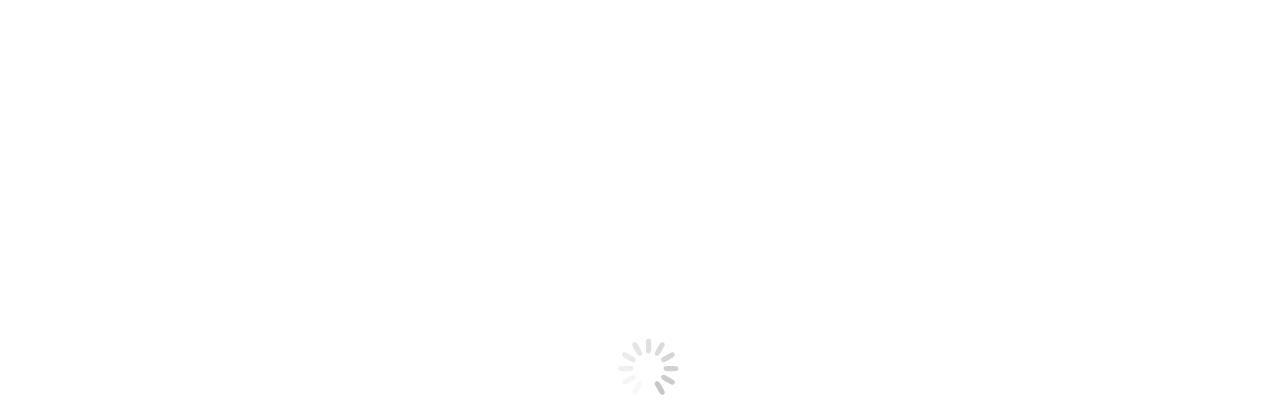

--- FILE ---
content_type: text/html; charset=UTF-8
request_url: https://1centr-servis.ru/%D1%81%D0%BA%D0%B8%D0%B4%D0%BA%D0%B0-%D0%BF%D0%BE%D1%81%D1%82%D0%BE%D1%8F%D0%BD%D0%BD%D1%8B%D0%BC-%D0%BA%D0%BB%D0%B8%D0%B5%D0%BD%D1%82%D0%B0%D0%BC/
body_size: 12805
content:
<!DOCTYPE html> <!--[if !(IE 6) | !(IE 7) | !(IE 8) ]><!--><html lang="ru-RU" class="no-js"> <!--<![endif]--><head><meta charset="UTF-8" /><meta name="viewport" content="width=device-width, initial-scale=1, maximum-scale=1, user-scalable=0"><meta name="theme-color" content="#ffb536"/><link rel="profile" href="http://gmpg.org/xfn/11" /><title>Скидка постоянным клиентам | Центр Сервис ПВХ: окна, балконы, двери.</title><link rel="stylesheet" href="https://1centr-servis.ru/wp-content/cache/min/1/7e09f4f4824a854e92acf73e3c54c2c0.css" data-minify="1" /><meta name="description" content="Скидки постоянным клиентам компании Центр Сервис в Омске. Акции на услуги сантехника, электрика. Ремонт и замена замков. Установка и ремонт окон, дверей в Омске." /> <script type="application/ld+json" class="aioseop-schema">{"@context":"https://schema.org","@graph":[{"@type":"Organization","@id":"https://1centr-servis.ru/#organization","url":"https://1centr-servis.ru/","name":"ООО &quot; Центр Сервис&quot;","sameAs":["https://vk.com/centrservis55"],"logo":{"@type":"ImageObject","@id":"https://1centr-servis.ru/#logo","url":"https://1centr-servis.ru/wp-content/uploads/2020/03/ЛОГОТИП-ДЛЯ-СОЦ-СЕТЕЙ.png","caption":""},"image":{"@id":"https://1centr-servis.ru/#logo"},"contactPoint":{"@type":"ContactPoint","telephone":"+8 913 148-21-29","contactType":"sales"}},{"@type":"WebSite","@id":"https://1centr-servis.ru/#website","url":"https://1centr-servis.ru/","name":"Центр Сервис ПВХ: окна, балконы, двери.","publisher":{"@id":"https://1centr-servis.ru/#organization"}},{"@type":"WebPage","@id":"https://1centr-servis.ru/%d1%81%d0%ba%d0%b8%d0%b4%d0%ba%d0%b0-%d0%bf%d0%be%d1%81%d1%82%d0%be%d1%8f%d0%bd%d0%bd%d1%8b%d0%bc-%d0%ba%d0%bb%d0%b8%d0%b5%d0%bd%d1%82%d0%b0%d0%bc/#webpage","url":"https://1centr-servis.ru/%d1%81%d0%ba%d0%b8%d0%b4%d0%ba%d0%b0-%d0%bf%d0%be%d1%81%d1%82%d0%be%d1%8f%d0%bd%d0%bd%d1%8b%d0%bc-%d0%ba%d0%bb%d0%b8%d0%b5%d0%bd%d1%82%d0%b0%d0%bc/","inLanguage":"ru-RU","name":"Скидка постоянным клиентам","isPartOf":{"@id":"https://1centr-servis.ru/#website"},"breadcrumb":{"@id":"https://1centr-servis.ru/%d1%81%d0%ba%d0%b8%d0%b4%d0%ba%d0%b0-%d0%bf%d0%be%d1%81%d1%82%d0%be%d1%8f%d0%bd%d0%bd%d1%8b%d0%bc-%d0%ba%d0%bb%d0%b8%d0%b5%d0%bd%d1%82%d0%b0%d0%bc/#breadcrumblist"},"description":"Скидки постоянным клиентам компании Центр Сервис в Омске. Акции на услуги сантехника, электрика. Ремонт и замена замков. Установка и ремонт окон, дверей в Омске.","image":{"@type":"ImageObject","@id":"https://1centr-servis.ru/%d1%81%d0%ba%d0%b8%d0%b4%d0%ba%d0%b0-%d0%bf%d0%be%d1%81%d1%82%d0%be%d1%8f%d0%bd%d0%bd%d1%8b%d0%bc-%d0%ba%d0%bb%d0%b8%d0%b5%d0%bd%d1%82%d0%b0%d0%bc/#primaryimage","url":"https://1centr-servis.ru/wp-content/uploads/2019/12/скидка.png","width":943,"height":478},"primaryImageOfPage":{"@id":"https://1centr-servis.ru/%d1%81%d0%ba%d0%b8%d0%b4%d0%ba%d0%b0-%d0%bf%d0%be%d1%81%d1%82%d0%be%d1%8f%d0%bd%d0%bd%d1%8b%d0%bc-%d0%ba%d0%bb%d0%b8%d0%b5%d0%bd%d1%82%d0%b0%d0%bc/#primaryimage"},"datePublished":"2019-12-02T07:04:58+06:00","dateModified":"2022-05-06T06:35:05+06:00"},{"@type":"Article","@id":"https://1centr-servis.ru/%d1%81%d0%ba%d0%b8%d0%b4%d0%ba%d0%b0-%d0%bf%d0%be%d1%81%d1%82%d0%be%d1%8f%d0%bd%d0%bd%d1%8b%d0%bc-%d0%ba%d0%bb%d0%b8%d0%b5%d0%bd%d1%82%d0%b0%d0%bc/#article","isPartOf":{"@id":"https://1centr-servis.ru/%d1%81%d0%ba%d0%b8%d0%b4%d0%ba%d0%b0-%d0%bf%d0%be%d1%81%d1%82%d0%be%d1%8f%d0%bd%d0%bd%d1%8b%d0%bc-%d0%ba%d0%bb%d0%b8%d0%b5%d0%bd%d1%82%d0%b0%d0%bc/#webpage"},"author":{"@id":"https://1centr-servis.ru/author/admin_centrser/#author"},"headline":"Скидка постоянным клиентам","datePublished":"2019-12-02T07:04:58+06:00","dateModified":"2022-05-06T06:35:05+06:00","commentCount":0,"mainEntityOfPage":{"@id":"https://1centr-servis.ru/%d1%81%d0%ba%d0%b8%d0%b4%d0%ba%d0%b0-%d0%bf%d0%be%d1%81%d1%82%d0%be%d1%8f%d0%bd%d0%bd%d1%8b%d0%bc-%d0%ba%d0%bb%d0%b8%d0%b5%d0%bd%d1%82%d0%b0%d0%bc/#webpage"},"publisher":{"@id":"https://1centr-servis.ru/#organization"},"articleSection":"Акции, Новости","image":{"@type":"ImageObject","@id":"https://1centr-servis.ru/%d1%81%d0%ba%d0%b8%d0%b4%d0%ba%d0%b0-%d0%bf%d0%be%d1%81%d1%82%d0%be%d1%8f%d0%bd%d0%bd%d1%8b%d0%bc-%d0%ba%d0%bb%d0%b8%d0%b5%d0%bd%d1%82%d0%b0%d0%bc/#primaryimage","url":"https://1centr-servis.ru/wp-content/uploads/2019/12/скидка.png","width":943,"height":478}},{"@type":"Person","@id":"https://1centr-servis.ru/author/admin_centrser/#author","name":"admin_centrser","sameAs":[],"image":{"@type":"ImageObject","@id":"https://1centr-servis.ru/#personlogo","url":"https://secure.gravatar.com/avatar/bb5e6935fc797e6420480ac25d6b5617?s=96&d=blank&r=g","width":96,"height":96,"caption":"admin_centrser"}},{"@type":"BreadcrumbList","@id":"https://1centr-servis.ru/%d1%81%d0%ba%d0%b8%d0%b4%d0%ba%d0%b0-%d0%bf%d0%be%d1%81%d1%82%d0%be%d1%8f%d0%bd%d0%bd%d1%8b%d0%bc-%d0%ba%d0%bb%d0%b8%d0%b5%d0%bd%d1%82%d0%b0%d0%bc/#breadcrumblist","itemListElement":[{"@type":"ListItem","position":1,"item":{"@type":"WebPage","@id":"https://1centr-servis.ru/","url":"https://1centr-servis.ru/","name":"Центр Сервис ПВХ - окна, балконы, двери"}},{"@type":"ListItem","position":2,"item":{"@type":"WebPage","@id":"https://1centr-servis.ru/%d1%81%d0%ba%d0%b8%d0%b4%d0%ba%d0%b0-%d0%bf%d0%be%d1%81%d1%82%d0%be%d1%8f%d0%bd%d0%bd%d1%8b%d0%bc-%d0%ba%d0%bb%d0%b8%d0%b5%d0%bd%d1%82%d0%b0%d0%bc/","url":"https://1centr-servis.ru/%d1%81%d0%ba%d0%b8%d0%b4%d0%ba%d0%b0-%d0%bf%d0%be%d1%81%d1%82%d0%be%d1%8f%d0%bd%d0%bd%d1%8b%d0%bc-%d0%ba%d0%bb%d0%b8%d0%b5%d0%bd%d1%82%d0%b0%d0%bc/","name":"Скидка постоянным клиентам"}}]}]}</script> <link rel="canonical" href="https://1centr-servis.ru/скидка-постоянным-клиентам/" /><link rel='dns-prefetch' href='//www.google.com' /><link rel='dns-prefetch' href='//fonts.googleapis.com' /><link rel="alternate" type="application/rss+xml" title="Центр Сервис ПВХ: окна, балконы, двери. &raquo; Лента" href="https://1centr-servis.ru/feed/" /><link rel="alternate" type="application/rss+xml" title="Центр Сервис ПВХ: окна, балконы, двери. &raquo; Лента комментариев" href="https://1centr-servis.ru/comments/feed/" /><style type="text/css">img.wp-smiley,img.emoji{display:inline!important;border:none!important;box-shadow:none!important;height:1em!important;width:1em!important;margin:0 .07em!important;vertical-align:-0.1em!important;background:none!important;padding:0!important}</style><style id='rs-plugin-settings-inline-css' type='text/css'></style><style id='woocommerce-inline-inline-css' type='text/css'>.woocommerce form .form-row .required{visibility:visible}</style><link rel='stylesheet' id='dt-web-fonts-css' href='//fonts.googleapis.com/css?family=Open+Sans%3A400%2C600%2C700%7CRoboto%3A400%2C600%2C700%7CRoboto+Condensed%3A400%2C600%2C700&#038;ver=7.5.0' type='text/css' media='all' /><style id='dt-main-inline-css' type='text/css'>body #load{display:block;height:100%;overflow:hidden;position:fixed;width:100%;z-index:9901;opacity:1;visibility:visible;-webkit-transition:all .35s ease-out;transition:all .35s ease-out}.load-wrap{width:100%;height:100%;background-position:center center;background-repeat:no-repeat;text-align:center}.load-wrap>svg{position:absolute;top:50%;left:50%;-ms-transform:translate(-50%,-50%);-webkit-transform:translate(-50%,-50%);transform:translate(-50%,-50%)}#load{background-color:#fff}.uil-default rect:not(.bk){fill:rgba(51,51,51,.3)}.uil-ring>path{fill:rgba(51,51,51,.3)}.ring-loader .circle{fill:rgba(51,51,51,.3)}.ring-loader .moving-circle{fill:#333}.uil-hourglass .glass{stroke:#333}.uil-hourglass .sand{fill:rgba(51,51,51,.3)}.spinner-loader .load-wrap{background-image:url("data:image/svg+xml,%3Csvg width='75px' height='75px' xmlns='http://www.w3.org/2000/svg' viewBox='0 0 100 100' preserveAspectRatio='xMidYMid' class='uil-default'%3E%3Crect x='0' y='0' width='100' height='100' fill='none' class='bk'%3E%3C/rect%3E%3Crect  x='46.5' y='40' width='7' height='20' rx='5' ry='5' fill='rgba%2851%2C51%2C51%2C0.3%29' transform='rotate(0 50 50) translate(0 -30)'%3E  %3Canimate attributeName='opacity' from='1' to='0' dur='1s' begin='0s' repeatCount='indefinite'/%3E%3C/rect%3E%3Crect  x='46.5' y='40' width='7' height='20' rx='5' ry='5' fill='rgba%2851%2C51%2C51%2C0.3%29' transform='rotate(30 50 50) translate(0 -30)'%3E  %3Canimate attributeName='opacity' from='1' to='0' dur='1s' begin='0.08333333333333333s' repeatCount='indefinite'/%3E%3C/rect%3E%3Crect  x='46.5' y='40' width='7' height='20' rx='5' ry='5' fill='rgba%2851%2C51%2C51%2C0.3%29' transform='rotate(60 50 50) translate(0 -30)'%3E  %3Canimate attributeName='opacity' from='1' to='0' dur='1s' begin='0.16666666666666666s' repeatCount='indefinite'/%3E%3C/rect%3E%3Crect  x='46.5' y='40' width='7' height='20' rx='5' ry='5' fill='rgba%2851%2C51%2C51%2C0.3%29' transform='rotate(90 50 50) translate(0 -30)'%3E  %3Canimate attributeName='opacity' from='1' to='0' dur='1s' begin='0.25s' repeatCount='indefinite'/%3E%3C/rect%3E%3Crect  x='46.5' y='40' width='7' height='20' rx='5' ry='5' fill='rgba%2851%2C51%2C51%2C0.3%29' transform='rotate(120 50 50) translate(0 -30)'%3E  %3Canimate attributeName='opacity' from='1' to='0' dur='1s' begin='0.3333333333333333s' repeatCount='indefinite'/%3E%3C/rect%3E%3Crect  x='46.5' y='40' width='7' height='20' rx='5' ry='5' fill='rgba%2851%2C51%2C51%2C0.3%29' transform='rotate(150 50 50) translate(0 -30)'%3E  %3Canimate attributeName='opacity' from='1' to='0' dur='1s' begin='0.4166666666666667s' repeatCount='indefinite'/%3E%3C/rect%3E%3Crect  x='46.5' y='40' width='7' height='20' rx='5' ry='5' fill='rgba%2851%2C51%2C51%2C0.3%29' transform='rotate(180 50 50) translate(0 -30)'%3E  %3Canimate attributeName='opacity' from='1' to='0' dur='1s' begin='0.5s' repeatCount='indefinite'/%3E%3C/rect%3E%3Crect  x='46.5' y='40' width='7' height='20' rx='5' ry='5' fill='rgba%2851%2C51%2C51%2C0.3%29' transform='rotate(210 50 50) translate(0 -30)'%3E  %3Canimate attributeName='opacity' from='1' to='0' dur='1s' begin='0.5833333333333334s' repeatCount='indefinite'/%3E%3C/rect%3E%3Crect  x='46.5' y='40' width='7' height='20' rx='5' ry='5' fill='rgba%2851%2C51%2C51%2C0.3%29' transform='rotate(240 50 50) translate(0 -30)'%3E  %3Canimate attributeName='opacity' from='1' to='0' dur='1s' begin='0.6666666666666666s' repeatCount='indefinite'/%3E%3C/rect%3E%3Crect  x='46.5' y='40' width='7' height='20' rx='5' ry='5' fill='rgba%2851%2C51%2C51%2C0.3%29' transform='rotate(270 50 50) translate(0 -30)'%3E  %3Canimate attributeName='opacity' from='1' to='0' dur='1s' begin='0.75s' repeatCount='indefinite'/%3E%3C/rect%3E%3Crect  x='46.5' y='40' width='7' height='20' rx='5' ry='5' fill='rgba%2851%2C51%2C51%2C0.3%29' transform='rotate(300 50 50) translate(0 -30)'%3E  %3Canimate attributeName='opacity' from='1' to='0' dur='1s' begin='0.8333333333333334s' repeatCount='indefinite'/%3E%3C/rect%3E%3Crect  x='46.5' y='40' width='7' height='20' rx='5' ry='5' fill='rgba%2851%2C51%2C51%2C0.3%29' transform='rotate(330 50 50) translate(0 -30)'%3E  %3Canimate attributeName='opacity' from='1' to='0' dur='1s' begin='0.9166666666666666s' repeatCount='indefinite'/%3E%3C/rect%3E%3C/svg%3E")}.ring-loader .load-wrap{background-image:url("data:image/svg+xml,%3Csvg xmlns='http://www.w3.org/2000/svg' viewBox='0 0 32 32' width='72' height='72' fill='rgba%2851%2C51%2C51%2C0.3%29'%3E   %3Cpath opacity='.25' d='M16 0 A16 16 0 0 0 16 32 A16 16 0 0 0 16 0 M16 4 A12 12 0 0 1 16 28 A12 12 0 0 1 16 4'/%3E   %3Cpath d='M16 0 A16 16 0 0 1 32 16 L28 16 A12 12 0 0 0 16 4z'%3E     %3CanimateTransform attributeName='transform' type='rotate' from='0 16 16' to='360 16 16' dur='0.8s' repeatCount='indefinite' /%3E   %3C/path%3E %3C/svg%3E")}.hourglass-loader .load-wrap{background-image:url("data:image/svg+xml,%3Csvg xmlns='http://www.w3.org/2000/svg' viewBox='0 0 32 32' width='72' height='72' fill='rgba%2851%2C51%2C51%2C0.3%29'%3E   %3Cpath transform='translate(2)' d='M0 12 V20 H4 V12z'%3E      %3Canimate attributeName='d' values='M0 12 V20 H4 V12z; M0 4 V28 H4 V4z; M0 12 V20 H4 V12z; M0 12 V20 H4 V12z' dur='1.2s' repeatCount='indefinite' begin='0' keytimes='0;.2;.5;1' keySplines='0.2 0.2 0.4 0.8;0.2 0.6 0.4 0.8;0.2 0.8 0.4 0.8' calcMode='spline'  /%3E   %3C/path%3E   %3Cpath transform='translate(8)' d='M0 12 V20 H4 V12z'%3E     %3Canimate attributeName='d' values='M0 12 V20 H4 V12z; M0 4 V28 H4 V4z; M0 12 V20 H4 V12z; M0 12 V20 H4 V12z' dur='1.2s' repeatCount='indefinite' begin='0.2' keytimes='0;.2;.5;1' keySplines='0.2 0.2 0.4 0.8;0.2 0.6 0.4 0.8;0.2 0.8 0.4 0.8' calcMode='spline'  /%3E   %3C/path%3E   %3Cpath transform='translate(14)' d='M0 12 V20 H4 V12z'%3E     %3Canimate attributeName='d' values='M0 12 V20 H4 V12z; M0 4 V28 H4 V4z; M0 12 V20 H4 V12z; M0 12 V20 H4 V12z' dur='1.2s' repeatCount='indefinite' begin='0.4' keytimes='0;.2;.5;1' keySplines='0.2 0.2 0.4 0.8;0.2 0.6 0.4 0.8;0.2 0.8 0.4 0.8' calcMode='spline' /%3E   %3C/path%3E   %3Cpath transform='translate(20)' d='M0 12 V20 H4 V12z'%3E     %3Canimate attributeName='d' values='M0 12 V20 H4 V12z; M0 4 V28 H4 V4z; M0 12 V20 H4 V12z; M0 12 V20 H4 V12z' dur='1.2s' repeatCount='indefinite' begin='0.6' keytimes='0;.2;.5;1' keySplines='0.2 0.2 0.4 0.8;0.2 0.6 0.4 0.8;0.2 0.8 0.4 0.8' calcMode='spline' /%3E   %3C/path%3E   %3Cpath transform='translate(26)' d='M0 12 V20 H4 V12z'%3E     %3Canimate attributeName='d' values='M0 12 V20 H4 V12z; M0 4 V28 H4 V4z; M0 12 V20 H4 V12z; M0 12 V20 H4 V12z' dur='1.2s' repeatCount='indefinite' begin='0.8' keytimes='0;.2;.5;1' keySplines='0.2 0.2 0.4 0.8;0.2 0.6 0.4 0.8;0.2 0.8 0.4 0.8' calcMode='spline' /%3E   %3C/path%3E %3C/svg%3E")}</style><style id='rocket-lazyload-inline-css' type='text/css'>.rll-youtube-player{position:relative;padding-bottom:56.23%;height:0;overflow:hidden;max-width:100%}.rll-youtube-player iframe{position:absolute;top:0;left:0;width:100%;height:100%;z-index:100;background:0 0}.rll-youtube-player img{bottom:0;display:block;left:0;margin:auto;max-width:100%;width:100%;position:absolute;right:0;top:0;border:none;height:auto;cursor:pointer;-webkit-transition:.4s all;-moz-transition:.4s all;transition:.4s all}.rll-youtube-player img:hover{-webkit-filter:brightness(75%)}.rll-youtube-player .play{height:72px;width:72px;left:50%;top:50%;margin-left:-36px;margin-top:-36px;position:absolute;background:url(https://1centr-servis.ru/wp-content/plugins/wp-rocket/assets/img/youtube.png) no-repeat;cursor:pointer}.wp-has-aspect-ratio .rll-youtube-player{position:absolute;padding-bottom:0;width:100%;height:100%;top:0;bottom:0;left:0;right:0}</style> <script type='text/javascript' src='https://1centr-servis.ru/wp-content/cache/busting/1/wp-includes/js/jquery/jquery-1.12.4-wp.js' id='jquery-core-js'></script> <script type='text/javascript' id='dt-above-fold-js-extra'>/* <![CDATA[ */ var dtLocal = {"themeUrl":"https:\/\/1centr-servis.ru\/wp-content\/themes\/dt-the7","passText":"\u0414\u043b\u044f \u043f\u0440\u043e\u0441\u043c\u043e\u0442\u0440\u0430 \u044d\u0442\u043e\u0439 \u0437\u0430\u043a\u0440\u044b\u0442\u043e\u0439 \u043f\u0443\u0431\u043b\u0438\u043a\u0430\u0446\u0438\u0438, \u0432\u0432\u0435\u0434\u0438\u0442\u0435 \u043f\u0430\u0440\u043e\u043b\u044c \u043d\u0438\u0436\u0435:","moreButtonText":{"loading":"\u0417\u0430\u0433\u0440\u0443\u0437\u043a\u0430 ...","loadMore":"\u0417\u0430\u0433\u0440\u0443\u0437\u0438\u0442\u044c \u0435\u0449\u0451"},"postID":"3925","ajaxurl":"https:\/\/1centr-servis.ru\/wp-admin\/admin-ajax.php","contactMessages":{"required":"\u041e\u0431\u044f\u0437\u0430\u0442\u0435\u043b\u044c\u043d\u043e\u0435 \u043f\u043e\u043b\u0435 \u043d\u0435 \u0437\u0430\u043f\u043e\u043b\u043d\u0435\u043d\u043e.","terms":"Please accept the privacy policy."},"ajaxNonce":"2b69865b11","pageData":"","themeSettings":{"smoothScroll":"off","lazyLoading":false,"accentColor":{"mode":"solid","color":"#ffb536"},"desktopHeader":{"height":180},"floatingHeader":{"showAfter":220,"showMenu":true,"height":60,"logo":{"showLogo":false,"html":"","url":"https:\/\/1centr-servis.ru\/"}},"mobileHeader":{"firstSwitchPoint":1170,"secondSwitchPoint":778,"firstSwitchPointHeight":60,"secondSwitchPointHeight":60},"stickyMobileHeaderFirstSwitch":{"logo":{"html":""}},"stickyMobileHeaderSecondSwitch":{"logo":{"html":""}},"content":{"textColor":"#8c95a2","headerColor":"#2a6197"},"sidebar":{"switchPoint":990},"boxedWidth":"1340px","stripes":{"stripe1":{"textColor":"#787d85","headerColor":"#3b3f4a"},"stripe2":{"textColor":"#8b9199","headerColor":"#ffffff"},"stripe3":{"textColor":"#ffffff","headerColor":"#ffffff"}}},"VCMobileScreenWidth":"778","wcCartFragmentHash":"a8357040edae683a4f052f7ecc5ac6cd"};
var dtShare = {"shareButtonText":{"facebook":"\u041f\u043e\u0434\u0435\u043b\u0438\u0442\u0441\u044f Facebook","twitter":"Tweet","pinterest":"Pin it","linkedin":"\u041f\u043e\u0434\u0435\u043b\u0438\u0442\u0441\u044f Linkedin","whatsapp":"Share on Whatsapp","google":"Share on Google Plus"},"overlayOpacity":"85"}; /* ]]> */</script> <link rel="https://api.w.org/" href="https://1centr-servis.ru/wp-json/" /><link rel="alternate" type="application/json" href="https://1centr-servis.ru/wp-json/wp/v2/posts/3925" /><link rel="EditURI" type="application/rsd+xml" title="RSD" href="https://1centr-servis.ru/xmlrpc.php?rsd" /><link rel="wlwmanifest" type="application/wlwmanifest+xml" href="https://1centr-servis.ru/wp-includes/wlwmanifest.xml" /><link rel='prev' title='Пенсионерам скидка 10%' href='https://1centr-servis.ru/pensioneram-skidka-30/' /><link rel='next' title='Москитные сетки на окна и двери' href='https://1centr-servis.ru/%d0%bc%d0%be%d1%81%d0%ba%d0%b8%d1%82%d0%bd%d1%8b%d0%b5-%d1%81%d0%b5%d1%82%d0%ba%d0%b8/' /><meta name="generator" content="WordPress 5.5.17" /><meta name="generator" content="WooCommerce 4.7.4" /><link rel='shortlink' href='https://1centr-servis.ru/?p=3925' /><meta property="og:site_name" content="Центр Сервис ПВХ: окна, балконы, двери." /><meta property="og:title" content="Скидка постоянным клиентам" /><meta property="og:description" content="Скидка 10% для постоянных клиентов Центр Сервис ПВХ. Скидка на второе обращение к нам для ВАС! Все наши клиенты получают Акт-выполненных работ. Данный Акт &#8212; это гарантия на выполненные услуги весь год, а также 10% скидка, при повторном заказе. Данная скидка действует  на все услуги от компании Центр Сервис ПВХ: Ремонт / обслуживание (окон, дверей, балконов).&hellip;" /><meta property="og:image" content="https://1centr-servis.ru/wp-content/uploads/2019/12/скидка.png" /><meta property="og:url" content="https://1centr-servis.ru/%d1%81%d0%ba%d0%b8%d0%b4%d0%ba%d0%b0-%d0%bf%d0%be%d1%81%d1%82%d0%be%d1%8f%d0%bd%d0%bd%d1%8b%d0%bc-%d0%ba%d0%bb%d0%b8%d0%b5%d0%bd%d1%82%d0%b0%d0%bc/" /><meta property="og:type" content="article" /> <noscript><style>.woocommerce-product-gallery{opacity:1!important}</style></noscript><meta name="generator" content="Powered by WPBakery Page Builder - drag and drop page builder for WordPress."/> <!--[if lte IE 9]><link rel="stylesheet" type="text/css" href="https://1centr-servis.ru/wp-content/plugins/js_composer/assets/css/vc_lte_ie9.min.css" media="screen"><![endif]--><meta name="generator" content="Powered by Slider Revolution 5.4.8.3 - responsive, Mobile-Friendly Slider Plugin for WordPress with comfortable drag and drop interface." /><link rel="icon" href="https://1centr-servis.ru/wp-content/uploads/2022/04/cropped-ЛОГОТИП-ЦС-ПВХ-ЯНДЕКС-РАСЗМЕР-32x32.png" sizes="32x32" /><link rel="icon" href="https://1centr-servis.ru/wp-content/uploads/2022/04/cropped-ЛОГОТИП-ЦС-ПВХ-ЯНДЕКС-РАСЗМЕР-192x192.png" sizes="192x192" /><link rel="apple-touch-icon" href="https://1centr-servis.ru/wp-content/uploads/2022/04/cropped-ЛОГОТИП-ЦС-ПВХ-ЯНДЕКС-РАСЗМЕР-180x180.png" /><meta name="msapplication-TileImage" content="https://1centr-servis.ru/wp-content/uploads/2022/04/cropped-ЛОГОТИП-ЦС-ПВХ-ЯНДЕКС-РАСЗМЕР-270x270.png" /><style>a.xoo-qv-button{color:inherit;background-color:inherit;padding:6px 8px;font-size:14px;border:1px solid #000}.woocommerce div.product .xoo-qv-images div.images{width:100%}.xoo-qv-btn-icon{color:#000}.xoo-qv-images{width:40%}.xoo-qv-summary{width:57%}</style><style type="text/css" id="wp-custom-css">.footer .widget{color:#ffe7bd}.mini-nav select,#bottom-bar .menu-select{display:none}.footer .widget a,.footer .widget .post-content .text-secondary{color:#d6deec}.vc-hoverbox-wrapper,.vc-hoverbox-wrapper *{background-color:#FFF}</style><noscript><style type="text/css">.wpb_animate_when_almost_visible{opacity:1}</style></noscript><style id='the7-custom-inline-css' type='text/css'>.content td,.content th{padding:0}.fancy-header h1{background-color:#fff;border-radius:10px;padding-left:10px!important;padding-right:10px!important}@media (max-width:1200px){.fancy-header h1{display:none}}</style><noscript><style id="rocket-lazyload-nojs-css">.rll-youtube-player,[data-lazy-src]{display:none!important}</style></noscript></head><body class="post-template-default single single-post postid-3925 single-format-standard wp-embed-responsive theme-dt-the7 the7-core-ver-2.0.0 woocommerce-no-js no-comments dt-responsive-on srcset-enabled btn-flat custom-btn-color custom-btn-hover-color phantom-fade phantom-shadow-decoration phantom-logo-off sticky-mobile-header top-header first-switch-logo-left first-switch-menu-right second-switch-logo-left second-switch-menu-right right-mobile-menu layzr-loading-on popup-message-style dt-fa-compatibility the7-ver-7.5.0 wpb-js-composer js-comp-ver-5.7 vc_responsive"><div id="load" class="spinner-loader"><div class="load-wrap"></div></div><div id="page"> <a class="skip-link screen-reader-text" href="#content">Перейти к содержанию</a><div class="masthead classic-header center widgets full-height shadow-decoration small-mobile-menu-icon dt-parent-menu-clickable show-device-logo show-mobile-logo" role="banner"><div class="top-bar top-bar-line-hide"><div class="top-bar-bg" ></div><div class="left-widgets mini-widgets"><span class="mini-contacts clock show-on-desktop hide-on-first-switch hide-on-second-switch"><i class=" the7-mw-icon-address-bold"></i>г. Омск,: ул. ​Зелёный бульвар, 9/2, 2 этаж, 17 офис | ул. Маяковского, 48 п.1П, 2 этаж | ул. Северная 33-я, д.155 1 этаж, 104 офис</span><span class="mini-contacts phone show-on-desktop in-menu-first-switch in-top-bar"><i class=" the7-mw-icon-phone-bold"></i><a href="tel:+79131482129"> 8 913 148-21-29</a> </span></div><div class="right-widgets mini-widgets"><div class="soc-ico show-on-desktop in-menu-first-switch in-top-bar disabled-bg accent-border border-on hover-accent-bg hover-disabled-border hover-border-off"><a title="Вконтакте" href="http:vk.com/centrservis55" target="_blank" class="vk"><span class="soc-font-icon"></span><span class="screen-reader-text">Вконтакте</span></a><a title="Почта" href="mailto:centr-servis55@yandex.ru" target="_top" class="mail"><span class="soc-font-icon"></span><span class="screen-reader-text">Почта</span></a><a title="Whatsapp" href="https://api.whatsapp.com/send/?phone=79131482129&amp;text&amp;app_absent=0" target="_blank" class="whatsapp"><span class="soc-font-icon"></span><span class="screen-reader-text">Whatsapp</span></a><a title="Telegram" href="https://t.me/centrservis55" target="_blank" class="telegram"><span class="soc-font-icon"></span><span class="screen-reader-text">Telegram</span></a></div><div class="mini-search show-on-desktop near-logo-first-switch in-menu-second-switch popup-search custom-icon"><form class="searchform mini-widget-searchform" role="search" method="get" action="https://1centr-servis.ru/"> <label for="search" class="screen-reader-text">Поиск:</label> <a href="#go" class="submit"><i class=" mw-icon the7-mw-icon-search-bold"></i><span>ПОИСК</span></a><div class="popup-search-wrap"> <input type="text" class="field searchform-s" name="s" value="" placeholder="Type and hit enter …" /> <a href="#go" class="search-icon"><i class="the7-mw-icon-search-bold"></i></a></div> <input type="submit" class="assistive-text searchsubmit" value="Вперед!" /></form></div></div></div><header class="header-bar"><div class="branding"><div id="site-title" class="assistive-text">Центр Сервис ПВХ: окна, балконы, двери.</div><div id="site-description" class="assistive-text">Балконы, окна, двери. Отделка балкона, остекление лоджии, а также утепление. Изготовление окна, монтаж и ремонт. Производство металлических, пластиковых и алюминиевых дверей. Двери, окна и балконы под ключ. Предоставляем гарантию на все работы.</div> <a class="" href="https://1centr-servis.ru/"><img class=" preload-me" src="data:image/svg+xml,%3Csvg%20xmlns='http://www.w3.org/2000/svg'%20viewBox='0%200%2087%2085'%3E%3C/svg%3E" data-lazy-srcset="https://1centr-servis.ru/wp-content/uploads/2022/04/ЛОГОТИП-ЦС-ПВХ-1.png 174w" width="87" height="85" data-lazy-sizes="87px" alt="Центр Сервис ПВХ: окна, балконы, двери." data-lazy-src="https://1centr-servis.ru/wp-content/uploads/2022/04/ЛОГОТИП-ЦС-ПВХ-1.png" /><noscript><img class=" preload-me" src="https://1centr-servis.ru/wp-content/uploads/2022/04/ЛОГОТИП-ЦС-ПВХ-1.png" srcset="https://1centr-servis.ru/wp-content/uploads/2022/04/ЛОГОТИП-ЦС-ПВХ-1.png 174w" width="87" height="85" sizes="87px" alt="Центр Сервис ПВХ: окна, балконы, двери." /></noscript></a><div class="mini-widgets"><div class="text-area show-on-desktop hide-on-first-switch hide-on-second-switch"><p><span style="font-size: 20px; line-height: 15px; color: #030303;">ОКНА БАЛКОНЫ ДВЕРИ</span><br /> <span style="font-size: 15px; line-height: 15px; color: #030303;"> БЕСПЛАТНЫЙ ЗАМЕР</span></p></div></div><div class="mini-widgets"><div class="text-area show-on-desktop near-logo-first-switch hide-on-second-switch"><p><span style="font-size: 15px; line-height: 15px; color: #030303;">БЕСПЛАТНАЯ КОНСУЛЬТАЦИЯ</span><br /> <span style="font-size: 20px; line-height: 15px; color: #030303;">+7 (3812) 29-21-29</span><br /> <span style="font-size: 20px; line-height: 15px; color: #030303;">+7 (3812) 35-32-00</span></p></div></div></div><nav class="navigation"><ul id="primary-menu" class="main-nav underline-decoration upwards-line outside-item-remove-margin" role="menu"><li class="menu-item menu-item-type-post_type menu-item-object-page menu-item-home menu-item-2408 first"><a href='https://1centr-servis.ru/' data-level='1'><span class="menu-item-text"><span class="menu-text">Главная</span></span></a></li><li class="menu-item menu-item-type-post_type menu-item-object-page menu-item-3466"><a href='https://1centr-servis.ru/okna/' data-level='1'><span class="menu-item-text"><span class="menu-text">Окна</span></span></a></li><li class="menu-item menu-item-type-post_type menu-item-object-page menu-item-3551"><a href='https://1centr-servis.ru/dveri/' data-level='1'><span class="menu-item-text"><span class="menu-text">Двери</span></span></a></li><li class="menu-item menu-item-type-post_type menu-item-object-page menu-item-3411"><a href='https://1centr-servis.ru/otdelka-balkona/' data-level='1'><span class="menu-item-text"><span class="menu-text">Балконы</span></span></a></li><li class="menu-item menu-item-type-post_type menu-item-object-page menu-item-5710"><a href='https://1centr-servis.ru/%d1%80%d1%83%d0%bb%d0%be%d0%bd%d0%bd%d1%8b%d0%b5-%d1%88%d1%82%d0%be%d1%80%d1%8b-%d0%b6%d0%b0%d0%bb%d1%8e%d0%b7%d0%b8-%d1%80%d0%be%d0%bb%d1%8c%d1%81%d1%82%d0%b0%d0%b2%d0%bd%d0%b8/' data-level='1'><span class="menu-item-text"><span class="menu-text">Рулонные шторы Жалюзи</span></span></a></li><li class="menu-item menu-item-type-post_type menu-item-object-page menu-item-has-children menu-item-1599 has-children"><a href='https://1centr-servis.ru/services/' data-level='1'><span class="menu-item-text"><span class="menu-text">Услуги</span></span></a><ul class="sub-nav hover-style-bg level-arrows-on"><li class="menu-item menu-item-type-post_type menu-item-object-page menu-item-2062 first"><a href='https://1centr-servis.ru/remont-dverey-omsk/' data-level='2'><span class="menu-item-text"><span class="menu-text">Ремонт замков и дверей (металл, межкомнатные)</span></span></a></li><li class="menu-item menu-item-type-post_type menu-item-object-page menu-item-5886"><a href='https://1centr-servis.ru/%d1%80%d0%b5%d0%bc%d0%be%d0%bd%d1%82-%d0%be%d0%ba%d0%be%d0%bd-%d0%b8-%d0%b4%d0%b2%d0%b5%d1%80%d0%b5%d0%b9-%d0%bf%d0%b2%d1%85/' data-level='2'><span class="menu-item-text"><span class="menu-text">Ремонт окон и дверей (ПВХ, AL)</span></span></a></li></ul></li><li class="menu-item menu-item-type-post_type menu-item-object-page menu-item-1608"><a href='https://1centr-servis.ru/contact/' data-level='1'><span class="menu-item-text"><span class="menu-text">Контакты</span></span></a></li></ul><div class="mini-widgets"><span class="mini-contacts address show-on-desktop near-logo-first-switch in-menu-second-switch"><i class=" Defaults-money"></i> <a href="tel:+79131482129">ВОЗМОЖНА РАССРОЧКА ОТ ОТП БАНК </a> </span></div></nav></header></div><div class='dt-close-mobile-menu-icon'><span></span></div><div class='dt-mobile-header'><ul id="mobile-menu" class="mobile-main-nav" role="menu"><li class="menu-item menu-item-type-post_type menu-item-object-page menu-item-home menu-item-2408 first"><a href='https://1centr-servis.ru/' data-level='1'><span class="menu-item-text"><span class="menu-text">Главная</span></span></a></li><li class="menu-item menu-item-type-post_type menu-item-object-page menu-item-3466"><a href='https://1centr-servis.ru/okna/' data-level='1'><span class="menu-item-text"><span class="menu-text">Окна</span></span></a></li><li class="menu-item menu-item-type-post_type menu-item-object-page menu-item-3551"><a href='https://1centr-servis.ru/dveri/' data-level='1'><span class="menu-item-text"><span class="menu-text">Двери</span></span></a></li><li class="menu-item menu-item-type-post_type menu-item-object-page menu-item-3411"><a href='https://1centr-servis.ru/otdelka-balkona/' data-level='1'><span class="menu-item-text"><span class="menu-text">Балконы</span></span></a></li><li class="menu-item menu-item-type-post_type menu-item-object-page menu-item-5710"><a href='https://1centr-servis.ru/%d1%80%d1%83%d0%bb%d0%be%d0%bd%d0%bd%d1%8b%d0%b5-%d1%88%d1%82%d0%be%d1%80%d1%8b-%d0%b6%d0%b0%d0%bb%d1%8e%d0%b7%d0%b8-%d1%80%d0%be%d0%bb%d1%8c%d1%81%d1%82%d0%b0%d0%b2%d0%bd%d0%b8/' data-level='1'><span class="menu-item-text"><span class="menu-text">Рулонные шторы Жалюзи</span></span></a></li><li class="menu-item menu-item-type-post_type menu-item-object-page menu-item-has-children menu-item-1599 has-children"><a href='https://1centr-servis.ru/services/' data-level='1'><span class="menu-item-text"><span class="menu-text">Услуги</span></span></a><ul class="sub-nav hover-style-bg level-arrows-on"><li class="menu-item menu-item-type-post_type menu-item-object-page menu-item-2062 first"><a href='https://1centr-servis.ru/remont-dverey-omsk/' data-level='2'><span class="menu-item-text"><span class="menu-text">Ремонт замков и дверей (металл, межкомнатные)</span></span></a></li><li class="menu-item menu-item-type-post_type menu-item-object-page menu-item-5886"><a href='https://1centr-servis.ru/%d1%80%d0%b5%d0%bc%d0%be%d0%bd%d1%82-%d0%be%d0%ba%d0%be%d0%bd-%d0%b8-%d0%b4%d0%b2%d0%b5%d1%80%d0%b5%d0%b9-%d0%bf%d0%b2%d1%85/' data-level='2'><span class="menu-item-text"><span class="menu-text">Ремонт окон и дверей (ПВХ, AL)</span></span></a></li></ul></li><li class="menu-item menu-item-type-post_type menu-item-object-page menu-item-1608"><a href='https://1centr-servis.ru/contact/' data-level='1'><span class="menu-item-text"><span class="menu-text">Контакты</span></span></a></li></ul><div class='mobile-mini-widgets-in-menu'></div></div><div id="main" class="sidebar-right sidebar-divider-off" ><div class="main-gradient"></div><div class="wf-wrap"><div class="wf-container-main"><div id="content" class="content" role="main"><article id="post-3925" class="circle-fancy-style post-3925 post type-post status-publish format-standard has-post-thumbnail category-akcii category-novosti category-19 category-18 description-off"><div class="post-thumbnail"><div class="fancy-date"><a title="13:04" href="https://1centr-servis.ru/2019/12/02/" rel="nofollow"><span class="entry-month">Дек</span><span class="entry-date updated">2</span><span class="entry-year">2019</span></a></div><span class="fancy-categories"><a href="https://1centr-servis.ru/category/akcii/" rel="category tag" style="background-color:#;color:#;">Акции</a><a href="https://1centr-servis.ru/category/novosti/" rel="category tag" style="background-color:#;color:#;">Новости</a></span><img class="preload-me lazy-load" src="data:image/svg+xml,%3Csvg%20xmlns%3D&#39;http%3A%2F%2Fwww.w3.org%2F2000%2Fsvg&#39;%20viewBox%3D&#39;0%200%20942%20471&#39;%2F%3E" data-src="https://1centr-servis.ru/wp-content/uploads/2019/12/скидка-942x471.png" data-srcset="https://1centr-servis.ru/wp-content/uploads/2019/12/скидка-942x471.png 942w, https://1centr-servis.ru/wp-content/uploads/2019/12/скидка-943x471.png 943w" width="942" height="471" title="скидкаСкидка постоянным клиентам Центр Сервис Омск. Сантехник Омск. Электри Омск. Вскрытие замков Омск. Установка и ремонт дверей, окон, ворот в Омске." alt="Скидка постоянным клиентам Центр Сервис Омск" /></div><div class="entry-content"><figure class="wp-block-gallery columns-1 is-cropped"><p><strong>Скидка 10% для постоянных клиентов Центр Сервис ПВХ.</strong> Скидка на второе обращение к нам для ВАС!</p><p>Все наши клиенты получают Акт-выполненных работ. Данный <strong>Акт</strong> &#8212; это гарантия на выполненные услуги весь год, а также <strong>10%</strong> скидка, при повторном заказе. <br />Данная скидка действует  на все услуги от компании <strong>Центр Сервис ПВХ</strong>: Ремонт / обслуживание (окон, дверей, балконов).</p><p>Если у Вас имеются вопросы, то их можно задать, связавшись с нашим менеджером по телефону: <strong>29-21-29</strong></p></figure></div><div class="single-share-box"><div class="share-link-description">Поделиться</div><div class="share-buttons"><a class="whatsapp" href="https://api.whatsapp.com/send?text=%D0%A1%D0%BA%D0%B8%D0%B4%D0%BA%D0%B0%20%D0%BF%D0%BE%D1%81%D1%82%D0%BE%D1%8F%D0%BD%D0%BD%D1%8B%D0%BC%20%D0%BA%D0%BB%D0%B8%D0%B5%D0%BD%D1%82%D0%B0%D0%BC%20-%20https%3A%2F%2F1centr-servis.ru%2F%25d1%2581%25d0%25ba%25d0%25b8%25d0%25b4%25d0%25ba%25d0%25b0-%25d0%25bf%25d0%25be%25d1%2581%25d1%2582%25d0%25be%25d1%258f%25d0%25bd%25d0%25bd%25d1%258b%25d0%25bc-%25d0%25ba%25d0%25bb%25d0%25b8%25d0%25b5%25d0%25bd%25d1%2582%25d0%25b0%25d0%25bc%2F" title="WhatsApp" target="_blank" data-action="share/whatsapp/share"><span class="soc-font-icon"></span><span class="screen-reader-text">Поделиться WhatsApp</span></a><a class="google" href="https://plus.google.com/share?url=https%3A%2F%2F1centr-servis.ru%2F%25d1%2581%25d0%25ba%25d0%25b8%25d0%25b4%25d0%25ba%25d0%25b0-%25d0%25bf%25d0%25be%25d1%2581%25d1%2582%25d0%25be%25d1%258f%25d0%25bd%25d0%25bd%25d1%258b%25d0%25bc-%25d0%25ba%25d0%25bb%25d0%25b8%25d0%25b5%25d0%25bd%25d1%2582%25d0%25b0%25d0%25bc%2F&#038;title=%D0%A1%D0%BA%D0%B8%D0%B4%D0%BA%D0%B0+%D0%BF%D0%BE%D1%81%D1%82%D0%BE%D1%8F%D0%BD%D0%BD%D1%8B%D0%BC+%D0%BA%D0%BB%D0%B8%D0%B5%D0%BD%D1%82%D0%B0%D0%BC" title="Google+" target="_blank"><span class="soc-font-icon"></span><span class="screen-reader-text">Поделиться Google+</span></a><a class="facebook" href="http://www.facebook.com/sharer.php?u=https%3A%2F%2F1centr-servis.ru%2F%25d1%2581%25d0%25ba%25d0%25b8%25d0%25b4%25d0%25ba%25d0%25b0-%25d0%25bf%25d0%25be%25d1%2581%25d1%2582%25d0%25be%25d1%258f%25d0%25bd%25d0%25bd%25d1%258b%25d0%25bc-%25d0%25ba%25d0%25bb%25d0%25b8%25d0%25b5%25d0%25bd%25d1%2582%25d0%25b0%25d0%25bc%2F&#038;t=%D0%A1%D0%BA%D0%B8%D0%B4%D0%BA%D0%B0+%D0%BF%D0%BE%D1%81%D1%82%D0%BE%D1%8F%D0%BD%D0%BD%D1%8B%D0%BC+%D0%BA%D0%BB%D0%B8%D0%B5%D0%BD%D1%82%D0%B0%D0%BC" title="Facebook" target="_blank"><span class="soc-font-icon"></span><span class="screen-reader-text">Поделиться Facebook</span></a><a class="twitter" href="https://twitter.com/share?url=https%3A%2F%2F1centr-servis.ru%2F%25d1%2581%25d0%25ba%25d0%25b8%25d0%25b4%25d0%25ba%25d0%25b0-%25d0%25bf%25d0%25be%25d1%2581%25d1%2582%25d0%25be%25d1%258f%25d0%25bd%25d0%25bd%25d1%258b%25d0%25bc-%25d0%25ba%25d0%25bb%25d0%25b8%25d0%25b5%25d0%25bd%25d1%2582%25d0%25b0%25d0%25bc%2F&#038;text=%D0%A1%D0%BA%D0%B8%D0%B4%D0%BA%D0%B0+%D0%BF%D0%BE%D1%81%D1%82%D0%BE%D1%8F%D0%BD%D0%BD%D1%8B%D0%BC+%D0%BA%D0%BB%D0%B8%D0%B5%D0%BD%D1%82%D0%B0%D0%BC" title="Twitter" target="_blank"><span class="soc-font-icon"></span><span class="screen-reader-text">Поделиться Twitter</span></a></div></div><nav class="navigation post-navigation" role="navigation"><h2 class="screen-reader-text">Навигация по записям</h2><div class="nav-links"><a class="nav-previous" href="https://1centr-servis.ru/pensioneram-skidka-30/" rel="prev"><i class="fa fa-angle-left" aria-hidden="true"></i><span class="meta-nav" aria-hidden="true">Предыдущая</span><span class="screen-reader-text">Предыдущая запись:</span><span class="post-title h4-size">Пенсионерам скидка 10%</span></a><a class="nav-next" href="https://1centr-servis.ru/%d0%bc%d0%be%d1%81%d0%ba%d0%b8%d1%82%d0%bd%d1%8b%d0%b5-%d1%81%d0%b5%d1%82%d0%ba%d0%b8/" rel="next"><i class="fa fa-angle-right" aria-hidden="true"></i><span class="meta-nav" aria-hidden="true">Следующая</span><span class="screen-reader-text">Следующая запись:</span><span class="post-title h4-size">Москитные сетки на окна и двери</span></a></div></nav><div class="single-related-posts"><h3>Похожие записи</h3><section class="items-grid"><div class=" related-item"><article class="post-format-standard"><div class="mini-post-img"><a class="alignleft post-rollover layzr-bg" href="https://1centr-servis.ru/%d0%bc%d0%be%d1%81%d0%ba%d0%b8%d1%82%d0%bd%d1%8b%d0%b5-%d1%81%d0%b5%d1%82%d0%ba%d0%b8/" ><img class="preload-me lazy-load" src="data:image/svg+xml,%3Csvg%20xmlns%3D&#39;http%3A%2F%2Fwww.w3.org%2F2000%2Fsvg&#39;%20viewBox%3D&#39;0%200%20110%2080&#39;%2F%3E" data-src="https://1centr-servis.ru/wp-content/uploads/2020/04/москитные-сетки-110x80.png" data-srcset="https://1centr-servis.ru/wp-content/uploads/2020/04/москитные-сетки-110x80.png 110w, https://1centr-servis.ru/wp-content/uploads/2020/04/москитные-сетки-220x160.png 220w" width="110" height="80" alt="" /></a></div><div class="post-content"><a href="https://1centr-servis.ru/%d0%bc%d0%be%d1%81%d0%ba%d0%b8%d1%82%d0%bd%d1%8b%d0%b5-%d1%81%d0%b5%d1%82%d0%ba%d0%b8/">Москитные сетки на окна и двери</a><br /><time class="text-secondary" datetime="2020-04-23T15:12:17+06:00">23.04.2020</time></div></article></div><div class=" related-item"><article class="post-format-standard"><div class="mini-post-img"><a class="alignleft post-rollover layzr-bg" href="https://1centr-servis.ru/pensioneram-skidka-30/" ><img class="preload-me lazy-load" src="data:image/svg+xml,%3Csvg%20xmlns%3D&#39;http%3A%2F%2Fwww.w3.org%2F2000%2Fsvg&#39;%20viewBox%3D&#39;0%200%20110%2080&#39;%2F%3E" data-src="https://1centr-servis.ru/wp-content/uploads/2019/01/pinsioner-110x80.jpg" data-srcset="https://1centr-servis.ru/wp-content/uploads/2019/01/pinsioner-110x80.jpg 110w, https://1centr-servis.ru/wp-content/uploads/2019/01/pinsioner-220x160.jpg 220w" width="110" height="80" alt="" /></a></div><div class="post-content"><a href="https://1centr-servis.ru/pensioneram-skidka-30/">Пенсионерам скидка 10%</a><br /><time class="text-secondary" datetime="2019-01-20T04:00:28+06:00">20.01.2019</time></div></article></div></section></div></article></div><aside id="sidebar" class="sidebar bg-under-widget"><div class="sidebar-content widget-divider-off"></div></aside></div></div></div><footer id="footer" class="footer solid-bg"><div class="wf-wrap"><div class="wf-container-footer"><div class="wf-container"><section id="text-2" class="widget widget_text wf-cell wf-1-4"><div class="widget-title">РЕКВИЗИТЫ</div><div class="textwidget"><p style="color: #ffffff; padding-bottom: 10px;">ООО «СК» «ЦЕНТР СЕРВИС»</p><p style="color: #ffffff; padding-bottom: 10px;">1195543012114</p><p style="color: #ffffff; padding-bottom: 10px;">ИНН 5505061910</p><p style="color: #ffffff; padding-bottom: 10px;">КПП 550501001</p><style type="text/css" data-type="the7_shortcodes-inline-css">#orphaned-shortcode-c96e531cbbd1376fbd2f81269f806903>i{font-size:11px}#orphaned-shortcode-c96e531cbbd1376fbd2f81269f806903 *{vertical-align:middle}</style><a href="tel:89131482129" class="default-btn-shortcode dt-btn dt-btn-s btn-inline-left " id="orphaned-shortcode-c96e531cbbd1376fbd2f81269f806903"><span>Позвонить</span></a><p>&nbsp;</p><p>&nbsp;</p><p><iframe loading="lazy" src="about:blank" frameborder="0" data-rocket-lazyload="fitvidscompatible" data-lazy-src="https://yandex.ru/map-widget/v1/?z=12&#038;ol=biz&#038;oid=120690430408"></iframe><noscript><iframe src="https://yandex.ru/map-widget/v1/?z=12&amp;ol=biz&amp;oid=120690430408" frameborder="0"></iframe></noscript></p></div></section><section id="presscore-contact-info-widget-3" class="widget widget_presscore-contact-info-widget wf-cell wf-1-4"><div class="widget-title">КОНТАКТЫ</div><ul class="contact-info"><li><span class="color-primary">Офис:</span><br />г. Омск,: ул. ​Зелёный бульвар, 9/2​ 2 этаж, 17 офис</li><li>г. Омск, ул. Северная 33-я, д.155 1 этаж, 104 офис</li><li>г. Омск, ул. Маяковского, 48 п.1 П, 2 этаж</li><li><span class="color-primary">Склад:</span><br />г. Омск,: ул. 9-я Ленинская 55а, оф. 9</li><li><span class="color-primary">Телефон:</span><br />+7 (913) 148-21-29 +7 (3812) 29-21-29 +7 (3812) 35-32-00</li><li><span class="color-primary">Режим работы:</span><br />Пн - Пт: 10:00 - 18:00 Сб: 10:00 -14:00 График работы мастеров отличается. Обсуждается индивидуально с заказчиком.</li><li><span class="color-primary">Email</span><br />centr-servis55@yandex.ru</li></ul><div class="soc-ico"><p class="assistive-text">Найдите нас:</p><a title="Почта" href="mailto:centr-servis55@yandex.ru" target="_top" class="mail"><span class="soc-font-icon"></span><span class="screen-reader-text">Почта</span></a><a title="Вконтакте" href="https://vk.com/centrservis55" target="_blank" class="vk"><span class="soc-font-icon"></span><span class="screen-reader-text">Вконтакте</span></a><a title="Одноклассники" href="https://ok.ru/group/61792816529458" target="_blank" class="odnoklassniki"><span class="soc-font-icon"></span><span class="screen-reader-text">Одноклассники</span></a><a title="Whatsapp" href="https://wa.me/79131482129?text=%D0%94%D0%BE%D0%B1%D1%80%D1%8B%D0%B9%20%D0%B4%D0%B5%D0%BD%D1%8C!" target="_blank" class="whatsapp"><span class="soc-font-icon"></span><span class="screen-reader-text">Whatsapp</span></a><a title="Telegram" href="https://wa.me/+79131482129" target="_blank" class="telegram"><span class="soc-font-icon"></span><span class="screen-reader-text">Telegram</span></a></div></section><section id="presscore-progress-bars-widget-2" class="widget widget_presscore-progress-bars-widget wf-cell wf-1-4"><div class="widget-title">БАЛКОНЫ, ЛОДЖИИ,ОКНА &#8212; бесплатный замер!</div><div class="widget-info">Изготовление окон, дверей, а также монтаж и ремонт любой сложности</div><div class="skills animate-element"><div class="skill-name">БАЛКОНЫ И ЛОДЖИИ ПОД КЛЮЧ</div><div class="skill"><div class="skill-value" data-width="100" style="background-color: #ffb536"></div></div><div class="skill-name">ПРОИЗВОДСТВО И УСТАНОВКА МЕТАЛЛИЧЕСКИХ ДВЕРЕЙ</div><div class="skill"><div class="skill-value" data-width="100" style="background-color: #ffb536"></div></div><div class="skill-name">ИЗГОТОВЛЕНИЕ ОКОН И ДВЕРЕЙ ПВХ</div><div class="skill"><div class="skill-value" data-width="100" style="background-color: #ffb536"></div></div><div class="skill-name">УСТАНОВКА, ЗАМЕНА И РЕМОНТ ДВЕРЕЙ, ОКОН И ЗАМКОВ</div><div class="skill"><div class="skill-value" data-width="100" style="background-color: #ffb536"></div></div><div class="skill-name">АКЦИИ ДЛЯ ПЕНСИОНЕРОВ</div><div class="skill"><div class="skill-value" data-width="100" style="background-color: #ffb536"></div></div><div class="skill-name">СКИДКИ ДЛЯ ПОСТОЯННЫХ КЛИЕНТОВ</div><div class="skill"><div class="skill-value" data-width="100" style="background-color: #ffb536"></div></div><div class="skill-name">ГАРАНТИЙНЫЕ ОБЯЗАТЕЛЬСТВА</div><div class="skill"><div class="skill-value" data-width="100" style="background-color: #ffb536"></div></div><div class="skill-name">ОФИЦИАЛЬНЫЙ ДОГОВОР</div><div class="skill"><div class="skill-value" data-width="100" style="background-color: #ffb536"></div></div></div></section><section id="search-2" class="widget widget_search wf-cell wf-1-4"><div class="widget-title">ПОИСК ПО САЙТУ</div><form class="searchform" role="search" method="get" action="https://1centr-servis.ru/"> <label for="search" class="screen-reader-text">Поиск:</label> <input type="text" class="field searchform-s" name="s" value="" placeholder="Для поиска нажмите Enter &hellip;" /> <input type="submit" class="assistive-text searchsubmit" value="Вперед!" /> <a href="#go" class="submit"></a></form></section></div></div></div><div id="bottom-bar" class="solid-bg logo-left" role="contentinfo"><div class="wf-wrap"><div class="wf-container-bottom"><div class="wf-float-left"> <a href="https://webymix.ru" target="_blank"> Веб-Студия "Вебимикс"</a></div><div class="wf-float-right"><div class="mini-nav"><ul id="bottom-menu"><li class="menu-item menu-item-type-post_type menu-item-object-page menu-item-privacy-policy menu-item-3083 first"><a href='https://1centr-servis.ru/politika-konfidencialnosti-persona/' data-level='1'><span class="menu-item-text"><span class="menu-text">Политика конфиденциальности персональных данных</span></span></a></li></ul><div class="menu-select"><span class="customSelect1"><span class="customSelectInner">Нижнее меню</span></span></div></div></div></div></div></div></footer> <a href="#" class="scroll-top"><span class="screen-reader-text">Вверх</span></a></div><div class="xoo-qv-opac"></div><div class="xoo-qv-panel"><div class="xoo-qv-preloader xoo-qv-opl"><div class="xoo-qv-speeding-wheel"></div></div><div class="xoo-qv-modal"></div></div><meta name="yandex-verification" content="881133e98c97138e" /> <noscript><div><img src="https://mc.yandex.ru/watch/52533205" style="position:absolute; left:-9999px;" alt="" /></div></noscript> <iframe loading="lazy" src="about:blank" width="150" height="50" frameborder="0" data-rocket-lazyload="fitvidscompatible" data-lazy-src="https://yandex.ru/sprav/widget/rating-badge/210558742136"></iframe><noscript><iframe src="https://yandex.ru/sprav/widget/rating-badge/210558742136" width="150" height="50" frameborder="0"></iframe></noscript> <script type="text/template" id="tmpl-variation-template"><div class="woocommerce-variation-description">{{{ data.variation.variation_description }}}</div>
	<div class="woocommerce-variation-price">{{{ data.variation.price_html }}}</div>
	<div class="woocommerce-variation-availability">{{{ data.variation.availability_html }}}</div></script> <script type="text/template" id="tmpl-unavailable-variation-template"><p>Этот товар недоступен. Пожалуйста, выберите другую комбинацию.</p></script> <script type='text/javascript' src='https://www.google.com/recaptcha/api.js?render=6Lcq74oUAAAAAPdr9_icLnjwxpe0LVfApJyJgpRs&#038;ver=3.0' id='google-recaptcha-js'></script> <script type='text/javascript' id='wp-util-js-extra'>/* <![CDATA[ */ var _wpUtilSettings = {"ajax":{"url":"\/wp-admin\/admin-ajax.php"}}; /* ]]> */</script> <script type='text/javascript' id='wc-add-to-cart-variation-js-extra'>/* <![CDATA[ */ var wc_add_to_cart_variation_params = {"wc_ajax_url":"\/?wc-ajax=%%endpoint%%","i18n_no_matching_variations_text":"\u0416\u0430\u043b\u044c, \u043d\u043e \u0442\u043e\u0432\u0430\u0440\u043e\u0432, \u0441\u043e\u043e\u0442\u0432\u0435\u0442\u0441\u0442\u0432\u0443\u044e\u0449\u0438\u0445 \u0432\u0430\u0448\u0435\u043c\u0443 \u0432\u044b\u0431\u043e\u0440\u0443, \u043d\u0435 \u043e\u0431\u043d\u0430\u0440\u0443\u0436\u0435\u043d\u043e. \u041f\u043e\u0436\u0430\u043b\u0443\u0439\u0441\u0442\u0430, \u0432\u044b\u0431\u0435\u0440\u0438\u0442\u0435 \u0434\u0440\u0443\u0433\u0443\u044e \u043a\u043e\u043c\u0431\u0438\u043d\u0430\u0446\u0438\u044e.","i18n_make_a_selection_text":"\u0412\u044b\u0431\u0435\u0440\u0438\u0442\u0435 \u043e\u043f\u0446\u0438\u0438 \u0442\u043e\u0432\u0430\u0440\u0430 \u043f\u0435\u0440\u0435\u0434 \u0435\u0433\u043e \u0434\u043e\u0431\u0430\u0432\u043b\u0435\u043d\u0438\u0435\u043c \u0432 \u0432\u0430\u0448\u0443 \u043a\u043e\u0440\u0437\u0438\u043d\u0443.","i18n_unavailable_text":"\u042d\u0442\u043e\u0442 \u0442\u043e\u0432\u0430\u0440 \u043d\u0435\u0434\u043e\u0441\u0442\u0443\u043f\u0435\u043d. \u041f\u043e\u0436\u0430\u043b\u0443\u0439\u0441\u0442\u0430, \u0432\u044b\u0431\u0435\u0440\u0438\u0442\u0435 \u0434\u0440\u0443\u0433\u0443\u044e \u043a\u043e\u043c\u0431\u0438\u043d\u0430\u0446\u0438\u044e."}; /* ]]> */</script> <script>window.lazyLoadOptions={elements_selector:"img[data-lazy-src],.rocket-lazyload,iframe[data-lazy-src]",data_src:"lazy-src",data_srcset:"lazy-srcset",data_sizes:"lazy-sizes",class_loading:"lazyloading",class_loaded:"lazyloaded",threshold:300,callback_loaded:function(element){if(element.tagName==="IFRAME"&&element.dataset.rocketLazyload=="fitvidscompatible"){if(element.classList.contains("lazyloaded")){if(typeof window.jQuery!="undefined"){if(jQuery.fn.fitVids){jQuery(element).parent().fitVids()}}}}}};window.addEventListener('LazyLoad::Initialized',function(e){var lazyLoadInstance=e.detail.instance;if(window.MutationObserver){var observer=new MutationObserver(function(mutations){var image_count=0;var iframe_count=0;var rocketlazy_count=0;mutations.forEach(function(mutation){for(i=0;i<mutation.addedNodes.length;i++){if(typeof mutation.addedNodes[i].getElementsByTagName!=='function'){return}
if(typeof mutation.addedNodes[i].getElementsByClassName!=='function'){return}
images=mutation.addedNodes[i].getElementsByTagName('img');is_image=mutation.addedNodes[i].tagName=="IMG";iframes=mutation.addedNodes[i].getElementsByTagName('iframe');is_iframe=mutation.addedNodes[i].tagName=="IFRAME";rocket_lazy=mutation.addedNodes[i].getElementsByClassName('rocket-lazyload');image_count+=images.length;iframe_count+=iframes.length;rocketlazy_count+=rocket_lazy.length;if(is_image){image_count+=1}
if(is_iframe){iframe_count+=1}}});if(image_count>0||iframe_count>0||rocketlazy_count>0){lazyLoadInstance.update()}});var b=document.getElementsByTagName("body")[0];var config={childList:!0,subtree:!0};observer.observe(b,config)}},!1)</script><script data-no-minify="1" async src="https://1centr-servis.ru/wp-content/plugins/wp-rocket/assets/js/lazyload/12.0/lazyload.min.js"></script> <div class="pswp" tabindex="-1" role="dialog" aria-hidden="true"><div class="pswp__bg"></div><div class="pswp__scroll-wrap"><div class="pswp__container"><div class="pswp__item"></div><div class="pswp__item"></div><div class="pswp__item"></div></div><div class="pswp__ui pswp__ui--hidden"><div class="pswp__top-bar"><div class="pswp__counter"></div> <button class="pswp__button pswp__button--close" title="Close (Esc)"></button> <button class="pswp__button pswp__button--share" title="Share"></button> <button class="pswp__button pswp__button--fs" title="Toggle fullscreen"></button> <button class="pswp__button pswp__button--zoom" title="Zoom in/out"></button><div class="pswp__preloader"><div class="pswp__preloader__icn"><div class="pswp__preloader__cut"><div class="pswp__preloader__donut"></div></div></div></div></div><div class="pswp__share-modal pswp__share-modal--hidden pswp__single-tap"><div class="pswp__share-tooltip"></div></div> <button class="pswp__button pswp__button--arrow--left" title="Previous (arrow left)"> </button> <button class="pswp__button pswp__button--arrow--right" title="Next (arrow right)"> </button><div class="pswp__caption"><div class="pswp__caption__center"></div></div></div></div></div> <script src="https://1centr-servis.ru/wp-content/cache/min/1/ef5a3a5c180168ad6c89de161669c891.js" data-minify="1" defer></script></body></html>
<!-- This website is like a Rocket, isn't it? Performance optimized by WP Rocket. Learn more: https://wp-rocket.me - Debug: cached@1768956327 -->

--- FILE ---
content_type: text/html; charset=utf-8
request_url: https://www.google.com/recaptcha/api2/anchor?ar=1&k=6Lcq74oUAAAAAPdr9_icLnjwxpe0LVfApJyJgpRs&co=aHR0cHM6Ly8xY2VudHItc2VydmlzLnJ1OjQ0Mw..&hl=en&v=PoyoqOPhxBO7pBk68S4YbpHZ&size=invisible&anchor-ms=20000&execute-ms=30000&cb=3jcgz2dkxf69
body_size: 48836
content:
<!DOCTYPE HTML><html dir="ltr" lang="en"><head><meta http-equiv="Content-Type" content="text/html; charset=UTF-8">
<meta http-equiv="X-UA-Compatible" content="IE=edge">
<title>reCAPTCHA</title>
<style type="text/css">
/* cyrillic-ext */
@font-face {
  font-family: 'Roboto';
  font-style: normal;
  font-weight: 400;
  font-stretch: 100%;
  src: url(//fonts.gstatic.com/s/roboto/v48/KFO7CnqEu92Fr1ME7kSn66aGLdTylUAMa3GUBHMdazTgWw.woff2) format('woff2');
  unicode-range: U+0460-052F, U+1C80-1C8A, U+20B4, U+2DE0-2DFF, U+A640-A69F, U+FE2E-FE2F;
}
/* cyrillic */
@font-face {
  font-family: 'Roboto';
  font-style: normal;
  font-weight: 400;
  font-stretch: 100%;
  src: url(//fonts.gstatic.com/s/roboto/v48/KFO7CnqEu92Fr1ME7kSn66aGLdTylUAMa3iUBHMdazTgWw.woff2) format('woff2');
  unicode-range: U+0301, U+0400-045F, U+0490-0491, U+04B0-04B1, U+2116;
}
/* greek-ext */
@font-face {
  font-family: 'Roboto';
  font-style: normal;
  font-weight: 400;
  font-stretch: 100%;
  src: url(//fonts.gstatic.com/s/roboto/v48/KFO7CnqEu92Fr1ME7kSn66aGLdTylUAMa3CUBHMdazTgWw.woff2) format('woff2');
  unicode-range: U+1F00-1FFF;
}
/* greek */
@font-face {
  font-family: 'Roboto';
  font-style: normal;
  font-weight: 400;
  font-stretch: 100%;
  src: url(//fonts.gstatic.com/s/roboto/v48/KFO7CnqEu92Fr1ME7kSn66aGLdTylUAMa3-UBHMdazTgWw.woff2) format('woff2');
  unicode-range: U+0370-0377, U+037A-037F, U+0384-038A, U+038C, U+038E-03A1, U+03A3-03FF;
}
/* math */
@font-face {
  font-family: 'Roboto';
  font-style: normal;
  font-weight: 400;
  font-stretch: 100%;
  src: url(//fonts.gstatic.com/s/roboto/v48/KFO7CnqEu92Fr1ME7kSn66aGLdTylUAMawCUBHMdazTgWw.woff2) format('woff2');
  unicode-range: U+0302-0303, U+0305, U+0307-0308, U+0310, U+0312, U+0315, U+031A, U+0326-0327, U+032C, U+032F-0330, U+0332-0333, U+0338, U+033A, U+0346, U+034D, U+0391-03A1, U+03A3-03A9, U+03B1-03C9, U+03D1, U+03D5-03D6, U+03F0-03F1, U+03F4-03F5, U+2016-2017, U+2034-2038, U+203C, U+2040, U+2043, U+2047, U+2050, U+2057, U+205F, U+2070-2071, U+2074-208E, U+2090-209C, U+20D0-20DC, U+20E1, U+20E5-20EF, U+2100-2112, U+2114-2115, U+2117-2121, U+2123-214F, U+2190, U+2192, U+2194-21AE, U+21B0-21E5, U+21F1-21F2, U+21F4-2211, U+2213-2214, U+2216-22FF, U+2308-230B, U+2310, U+2319, U+231C-2321, U+2336-237A, U+237C, U+2395, U+239B-23B7, U+23D0, U+23DC-23E1, U+2474-2475, U+25AF, U+25B3, U+25B7, U+25BD, U+25C1, U+25CA, U+25CC, U+25FB, U+266D-266F, U+27C0-27FF, U+2900-2AFF, U+2B0E-2B11, U+2B30-2B4C, U+2BFE, U+3030, U+FF5B, U+FF5D, U+1D400-1D7FF, U+1EE00-1EEFF;
}
/* symbols */
@font-face {
  font-family: 'Roboto';
  font-style: normal;
  font-weight: 400;
  font-stretch: 100%;
  src: url(//fonts.gstatic.com/s/roboto/v48/KFO7CnqEu92Fr1ME7kSn66aGLdTylUAMaxKUBHMdazTgWw.woff2) format('woff2');
  unicode-range: U+0001-000C, U+000E-001F, U+007F-009F, U+20DD-20E0, U+20E2-20E4, U+2150-218F, U+2190, U+2192, U+2194-2199, U+21AF, U+21E6-21F0, U+21F3, U+2218-2219, U+2299, U+22C4-22C6, U+2300-243F, U+2440-244A, U+2460-24FF, U+25A0-27BF, U+2800-28FF, U+2921-2922, U+2981, U+29BF, U+29EB, U+2B00-2BFF, U+4DC0-4DFF, U+FFF9-FFFB, U+10140-1018E, U+10190-1019C, U+101A0, U+101D0-101FD, U+102E0-102FB, U+10E60-10E7E, U+1D2C0-1D2D3, U+1D2E0-1D37F, U+1F000-1F0FF, U+1F100-1F1AD, U+1F1E6-1F1FF, U+1F30D-1F30F, U+1F315, U+1F31C, U+1F31E, U+1F320-1F32C, U+1F336, U+1F378, U+1F37D, U+1F382, U+1F393-1F39F, U+1F3A7-1F3A8, U+1F3AC-1F3AF, U+1F3C2, U+1F3C4-1F3C6, U+1F3CA-1F3CE, U+1F3D4-1F3E0, U+1F3ED, U+1F3F1-1F3F3, U+1F3F5-1F3F7, U+1F408, U+1F415, U+1F41F, U+1F426, U+1F43F, U+1F441-1F442, U+1F444, U+1F446-1F449, U+1F44C-1F44E, U+1F453, U+1F46A, U+1F47D, U+1F4A3, U+1F4B0, U+1F4B3, U+1F4B9, U+1F4BB, U+1F4BF, U+1F4C8-1F4CB, U+1F4D6, U+1F4DA, U+1F4DF, U+1F4E3-1F4E6, U+1F4EA-1F4ED, U+1F4F7, U+1F4F9-1F4FB, U+1F4FD-1F4FE, U+1F503, U+1F507-1F50B, U+1F50D, U+1F512-1F513, U+1F53E-1F54A, U+1F54F-1F5FA, U+1F610, U+1F650-1F67F, U+1F687, U+1F68D, U+1F691, U+1F694, U+1F698, U+1F6AD, U+1F6B2, U+1F6B9-1F6BA, U+1F6BC, U+1F6C6-1F6CF, U+1F6D3-1F6D7, U+1F6E0-1F6EA, U+1F6F0-1F6F3, U+1F6F7-1F6FC, U+1F700-1F7FF, U+1F800-1F80B, U+1F810-1F847, U+1F850-1F859, U+1F860-1F887, U+1F890-1F8AD, U+1F8B0-1F8BB, U+1F8C0-1F8C1, U+1F900-1F90B, U+1F93B, U+1F946, U+1F984, U+1F996, U+1F9E9, U+1FA00-1FA6F, U+1FA70-1FA7C, U+1FA80-1FA89, U+1FA8F-1FAC6, U+1FACE-1FADC, U+1FADF-1FAE9, U+1FAF0-1FAF8, U+1FB00-1FBFF;
}
/* vietnamese */
@font-face {
  font-family: 'Roboto';
  font-style: normal;
  font-weight: 400;
  font-stretch: 100%;
  src: url(//fonts.gstatic.com/s/roboto/v48/KFO7CnqEu92Fr1ME7kSn66aGLdTylUAMa3OUBHMdazTgWw.woff2) format('woff2');
  unicode-range: U+0102-0103, U+0110-0111, U+0128-0129, U+0168-0169, U+01A0-01A1, U+01AF-01B0, U+0300-0301, U+0303-0304, U+0308-0309, U+0323, U+0329, U+1EA0-1EF9, U+20AB;
}
/* latin-ext */
@font-face {
  font-family: 'Roboto';
  font-style: normal;
  font-weight: 400;
  font-stretch: 100%;
  src: url(//fonts.gstatic.com/s/roboto/v48/KFO7CnqEu92Fr1ME7kSn66aGLdTylUAMa3KUBHMdazTgWw.woff2) format('woff2');
  unicode-range: U+0100-02BA, U+02BD-02C5, U+02C7-02CC, U+02CE-02D7, U+02DD-02FF, U+0304, U+0308, U+0329, U+1D00-1DBF, U+1E00-1E9F, U+1EF2-1EFF, U+2020, U+20A0-20AB, U+20AD-20C0, U+2113, U+2C60-2C7F, U+A720-A7FF;
}
/* latin */
@font-face {
  font-family: 'Roboto';
  font-style: normal;
  font-weight: 400;
  font-stretch: 100%;
  src: url(//fonts.gstatic.com/s/roboto/v48/KFO7CnqEu92Fr1ME7kSn66aGLdTylUAMa3yUBHMdazQ.woff2) format('woff2');
  unicode-range: U+0000-00FF, U+0131, U+0152-0153, U+02BB-02BC, U+02C6, U+02DA, U+02DC, U+0304, U+0308, U+0329, U+2000-206F, U+20AC, U+2122, U+2191, U+2193, U+2212, U+2215, U+FEFF, U+FFFD;
}
/* cyrillic-ext */
@font-face {
  font-family: 'Roboto';
  font-style: normal;
  font-weight: 500;
  font-stretch: 100%;
  src: url(//fonts.gstatic.com/s/roboto/v48/KFO7CnqEu92Fr1ME7kSn66aGLdTylUAMa3GUBHMdazTgWw.woff2) format('woff2');
  unicode-range: U+0460-052F, U+1C80-1C8A, U+20B4, U+2DE0-2DFF, U+A640-A69F, U+FE2E-FE2F;
}
/* cyrillic */
@font-face {
  font-family: 'Roboto';
  font-style: normal;
  font-weight: 500;
  font-stretch: 100%;
  src: url(//fonts.gstatic.com/s/roboto/v48/KFO7CnqEu92Fr1ME7kSn66aGLdTylUAMa3iUBHMdazTgWw.woff2) format('woff2');
  unicode-range: U+0301, U+0400-045F, U+0490-0491, U+04B0-04B1, U+2116;
}
/* greek-ext */
@font-face {
  font-family: 'Roboto';
  font-style: normal;
  font-weight: 500;
  font-stretch: 100%;
  src: url(//fonts.gstatic.com/s/roboto/v48/KFO7CnqEu92Fr1ME7kSn66aGLdTylUAMa3CUBHMdazTgWw.woff2) format('woff2');
  unicode-range: U+1F00-1FFF;
}
/* greek */
@font-face {
  font-family: 'Roboto';
  font-style: normal;
  font-weight: 500;
  font-stretch: 100%;
  src: url(//fonts.gstatic.com/s/roboto/v48/KFO7CnqEu92Fr1ME7kSn66aGLdTylUAMa3-UBHMdazTgWw.woff2) format('woff2');
  unicode-range: U+0370-0377, U+037A-037F, U+0384-038A, U+038C, U+038E-03A1, U+03A3-03FF;
}
/* math */
@font-face {
  font-family: 'Roboto';
  font-style: normal;
  font-weight: 500;
  font-stretch: 100%;
  src: url(//fonts.gstatic.com/s/roboto/v48/KFO7CnqEu92Fr1ME7kSn66aGLdTylUAMawCUBHMdazTgWw.woff2) format('woff2');
  unicode-range: U+0302-0303, U+0305, U+0307-0308, U+0310, U+0312, U+0315, U+031A, U+0326-0327, U+032C, U+032F-0330, U+0332-0333, U+0338, U+033A, U+0346, U+034D, U+0391-03A1, U+03A3-03A9, U+03B1-03C9, U+03D1, U+03D5-03D6, U+03F0-03F1, U+03F4-03F5, U+2016-2017, U+2034-2038, U+203C, U+2040, U+2043, U+2047, U+2050, U+2057, U+205F, U+2070-2071, U+2074-208E, U+2090-209C, U+20D0-20DC, U+20E1, U+20E5-20EF, U+2100-2112, U+2114-2115, U+2117-2121, U+2123-214F, U+2190, U+2192, U+2194-21AE, U+21B0-21E5, U+21F1-21F2, U+21F4-2211, U+2213-2214, U+2216-22FF, U+2308-230B, U+2310, U+2319, U+231C-2321, U+2336-237A, U+237C, U+2395, U+239B-23B7, U+23D0, U+23DC-23E1, U+2474-2475, U+25AF, U+25B3, U+25B7, U+25BD, U+25C1, U+25CA, U+25CC, U+25FB, U+266D-266F, U+27C0-27FF, U+2900-2AFF, U+2B0E-2B11, U+2B30-2B4C, U+2BFE, U+3030, U+FF5B, U+FF5D, U+1D400-1D7FF, U+1EE00-1EEFF;
}
/* symbols */
@font-face {
  font-family: 'Roboto';
  font-style: normal;
  font-weight: 500;
  font-stretch: 100%;
  src: url(//fonts.gstatic.com/s/roboto/v48/KFO7CnqEu92Fr1ME7kSn66aGLdTylUAMaxKUBHMdazTgWw.woff2) format('woff2');
  unicode-range: U+0001-000C, U+000E-001F, U+007F-009F, U+20DD-20E0, U+20E2-20E4, U+2150-218F, U+2190, U+2192, U+2194-2199, U+21AF, U+21E6-21F0, U+21F3, U+2218-2219, U+2299, U+22C4-22C6, U+2300-243F, U+2440-244A, U+2460-24FF, U+25A0-27BF, U+2800-28FF, U+2921-2922, U+2981, U+29BF, U+29EB, U+2B00-2BFF, U+4DC0-4DFF, U+FFF9-FFFB, U+10140-1018E, U+10190-1019C, U+101A0, U+101D0-101FD, U+102E0-102FB, U+10E60-10E7E, U+1D2C0-1D2D3, U+1D2E0-1D37F, U+1F000-1F0FF, U+1F100-1F1AD, U+1F1E6-1F1FF, U+1F30D-1F30F, U+1F315, U+1F31C, U+1F31E, U+1F320-1F32C, U+1F336, U+1F378, U+1F37D, U+1F382, U+1F393-1F39F, U+1F3A7-1F3A8, U+1F3AC-1F3AF, U+1F3C2, U+1F3C4-1F3C6, U+1F3CA-1F3CE, U+1F3D4-1F3E0, U+1F3ED, U+1F3F1-1F3F3, U+1F3F5-1F3F7, U+1F408, U+1F415, U+1F41F, U+1F426, U+1F43F, U+1F441-1F442, U+1F444, U+1F446-1F449, U+1F44C-1F44E, U+1F453, U+1F46A, U+1F47D, U+1F4A3, U+1F4B0, U+1F4B3, U+1F4B9, U+1F4BB, U+1F4BF, U+1F4C8-1F4CB, U+1F4D6, U+1F4DA, U+1F4DF, U+1F4E3-1F4E6, U+1F4EA-1F4ED, U+1F4F7, U+1F4F9-1F4FB, U+1F4FD-1F4FE, U+1F503, U+1F507-1F50B, U+1F50D, U+1F512-1F513, U+1F53E-1F54A, U+1F54F-1F5FA, U+1F610, U+1F650-1F67F, U+1F687, U+1F68D, U+1F691, U+1F694, U+1F698, U+1F6AD, U+1F6B2, U+1F6B9-1F6BA, U+1F6BC, U+1F6C6-1F6CF, U+1F6D3-1F6D7, U+1F6E0-1F6EA, U+1F6F0-1F6F3, U+1F6F7-1F6FC, U+1F700-1F7FF, U+1F800-1F80B, U+1F810-1F847, U+1F850-1F859, U+1F860-1F887, U+1F890-1F8AD, U+1F8B0-1F8BB, U+1F8C0-1F8C1, U+1F900-1F90B, U+1F93B, U+1F946, U+1F984, U+1F996, U+1F9E9, U+1FA00-1FA6F, U+1FA70-1FA7C, U+1FA80-1FA89, U+1FA8F-1FAC6, U+1FACE-1FADC, U+1FADF-1FAE9, U+1FAF0-1FAF8, U+1FB00-1FBFF;
}
/* vietnamese */
@font-face {
  font-family: 'Roboto';
  font-style: normal;
  font-weight: 500;
  font-stretch: 100%;
  src: url(//fonts.gstatic.com/s/roboto/v48/KFO7CnqEu92Fr1ME7kSn66aGLdTylUAMa3OUBHMdazTgWw.woff2) format('woff2');
  unicode-range: U+0102-0103, U+0110-0111, U+0128-0129, U+0168-0169, U+01A0-01A1, U+01AF-01B0, U+0300-0301, U+0303-0304, U+0308-0309, U+0323, U+0329, U+1EA0-1EF9, U+20AB;
}
/* latin-ext */
@font-face {
  font-family: 'Roboto';
  font-style: normal;
  font-weight: 500;
  font-stretch: 100%;
  src: url(//fonts.gstatic.com/s/roboto/v48/KFO7CnqEu92Fr1ME7kSn66aGLdTylUAMa3KUBHMdazTgWw.woff2) format('woff2');
  unicode-range: U+0100-02BA, U+02BD-02C5, U+02C7-02CC, U+02CE-02D7, U+02DD-02FF, U+0304, U+0308, U+0329, U+1D00-1DBF, U+1E00-1E9F, U+1EF2-1EFF, U+2020, U+20A0-20AB, U+20AD-20C0, U+2113, U+2C60-2C7F, U+A720-A7FF;
}
/* latin */
@font-face {
  font-family: 'Roboto';
  font-style: normal;
  font-weight: 500;
  font-stretch: 100%;
  src: url(//fonts.gstatic.com/s/roboto/v48/KFO7CnqEu92Fr1ME7kSn66aGLdTylUAMa3yUBHMdazQ.woff2) format('woff2');
  unicode-range: U+0000-00FF, U+0131, U+0152-0153, U+02BB-02BC, U+02C6, U+02DA, U+02DC, U+0304, U+0308, U+0329, U+2000-206F, U+20AC, U+2122, U+2191, U+2193, U+2212, U+2215, U+FEFF, U+FFFD;
}
/* cyrillic-ext */
@font-face {
  font-family: 'Roboto';
  font-style: normal;
  font-weight: 900;
  font-stretch: 100%;
  src: url(//fonts.gstatic.com/s/roboto/v48/KFO7CnqEu92Fr1ME7kSn66aGLdTylUAMa3GUBHMdazTgWw.woff2) format('woff2');
  unicode-range: U+0460-052F, U+1C80-1C8A, U+20B4, U+2DE0-2DFF, U+A640-A69F, U+FE2E-FE2F;
}
/* cyrillic */
@font-face {
  font-family: 'Roboto';
  font-style: normal;
  font-weight: 900;
  font-stretch: 100%;
  src: url(//fonts.gstatic.com/s/roboto/v48/KFO7CnqEu92Fr1ME7kSn66aGLdTylUAMa3iUBHMdazTgWw.woff2) format('woff2');
  unicode-range: U+0301, U+0400-045F, U+0490-0491, U+04B0-04B1, U+2116;
}
/* greek-ext */
@font-face {
  font-family: 'Roboto';
  font-style: normal;
  font-weight: 900;
  font-stretch: 100%;
  src: url(//fonts.gstatic.com/s/roboto/v48/KFO7CnqEu92Fr1ME7kSn66aGLdTylUAMa3CUBHMdazTgWw.woff2) format('woff2');
  unicode-range: U+1F00-1FFF;
}
/* greek */
@font-face {
  font-family: 'Roboto';
  font-style: normal;
  font-weight: 900;
  font-stretch: 100%;
  src: url(//fonts.gstatic.com/s/roboto/v48/KFO7CnqEu92Fr1ME7kSn66aGLdTylUAMa3-UBHMdazTgWw.woff2) format('woff2');
  unicode-range: U+0370-0377, U+037A-037F, U+0384-038A, U+038C, U+038E-03A1, U+03A3-03FF;
}
/* math */
@font-face {
  font-family: 'Roboto';
  font-style: normal;
  font-weight: 900;
  font-stretch: 100%;
  src: url(//fonts.gstatic.com/s/roboto/v48/KFO7CnqEu92Fr1ME7kSn66aGLdTylUAMawCUBHMdazTgWw.woff2) format('woff2');
  unicode-range: U+0302-0303, U+0305, U+0307-0308, U+0310, U+0312, U+0315, U+031A, U+0326-0327, U+032C, U+032F-0330, U+0332-0333, U+0338, U+033A, U+0346, U+034D, U+0391-03A1, U+03A3-03A9, U+03B1-03C9, U+03D1, U+03D5-03D6, U+03F0-03F1, U+03F4-03F5, U+2016-2017, U+2034-2038, U+203C, U+2040, U+2043, U+2047, U+2050, U+2057, U+205F, U+2070-2071, U+2074-208E, U+2090-209C, U+20D0-20DC, U+20E1, U+20E5-20EF, U+2100-2112, U+2114-2115, U+2117-2121, U+2123-214F, U+2190, U+2192, U+2194-21AE, U+21B0-21E5, U+21F1-21F2, U+21F4-2211, U+2213-2214, U+2216-22FF, U+2308-230B, U+2310, U+2319, U+231C-2321, U+2336-237A, U+237C, U+2395, U+239B-23B7, U+23D0, U+23DC-23E1, U+2474-2475, U+25AF, U+25B3, U+25B7, U+25BD, U+25C1, U+25CA, U+25CC, U+25FB, U+266D-266F, U+27C0-27FF, U+2900-2AFF, U+2B0E-2B11, U+2B30-2B4C, U+2BFE, U+3030, U+FF5B, U+FF5D, U+1D400-1D7FF, U+1EE00-1EEFF;
}
/* symbols */
@font-face {
  font-family: 'Roboto';
  font-style: normal;
  font-weight: 900;
  font-stretch: 100%;
  src: url(//fonts.gstatic.com/s/roboto/v48/KFO7CnqEu92Fr1ME7kSn66aGLdTylUAMaxKUBHMdazTgWw.woff2) format('woff2');
  unicode-range: U+0001-000C, U+000E-001F, U+007F-009F, U+20DD-20E0, U+20E2-20E4, U+2150-218F, U+2190, U+2192, U+2194-2199, U+21AF, U+21E6-21F0, U+21F3, U+2218-2219, U+2299, U+22C4-22C6, U+2300-243F, U+2440-244A, U+2460-24FF, U+25A0-27BF, U+2800-28FF, U+2921-2922, U+2981, U+29BF, U+29EB, U+2B00-2BFF, U+4DC0-4DFF, U+FFF9-FFFB, U+10140-1018E, U+10190-1019C, U+101A0, U+101D0-101FD, U+102E0-102FB, U+10E60-10E7E, U+1D2C0-1D2D3, U+1D2E0-1D37F, U+1F000-1F0FF, U+1F100-1F1AD, U+1F1E6-1F1FF, U+1F30D-1F30F, U+1F315, U+1F31C, U+1F31E, U+1F320-1F32C, U+1F336, U+1F378, U+1F37D, U+1F382, U+1F393-1F39F, U+1F3A7-1F3A8, U+1F3AC-1F3AF, U+1F3C2, U+1F3C4-1F3C6, U+1F3CA-1F3CE, U+1F3D4-1F3E0, U+1F3ED, U+1F3F1-1F3F3, U+1F3F5-1F3F7, U+1F408, U+1F415, U+1F41F, U+1F426, U+1F43F, U+1F441-1F442, U+1F444, U+1F446-1F449, U+1F44C-1F44E, U+1F453, U+1F46A, U+1F47D, U+1F4A3, U+1F4B0, U+1F4B3, U+1F4B9, U+1F4BB, U+1F4BF, U+1F4C8-1F4CB, U+1F4D6, U+1F4DA, U+1F4DF, U+1F4E3-1F4E6, U+1F4EA-1F4ED, U+1F4F7, U+1F4F9-1F4FB, U+1F4FD-1F4FE, U+1F503, U+1F507-1F50B, U+1F50D, U+1F512-1F513, U+1F53E-1F54A, U+1F54F-1F5FA, U+1F610, U+1F650-1F67F, U+1F687, U+1F68D, U+1F691, U+1F694, U+1F698, U+1F6AD, U+1F6B2, U+1F6B9-1F6BA, U+1F6BC, U+1F6C6-1F6CF, U+1F6D3-1F6D7, U+1F6E0-1F6EA, U+1F6F0-1F6F3, U+1F6F7-1F6FC, U+1F700-1F7FF, U+1F800-1F80B, U+1F810-1F847, U+1F850-1F859, U+1F860-1F887, U+1F890-1F8AD, U+1F8B0-1F8BB, U+1F8C0-1F8C1, U+1F900-1F90B, U+1F93B, U+1F946, U+1F984, U+1F996, U+1F9E9, U+1FA00-1FA6F, U+1FA70-1FA7C, U+1FA80-1FA89, U+1FA8F-1FAC6, U+1FACE-1FADC, U+1FADF-1FAE9, U+1FAF0-1FAF8, U+1FB00-1FBFF;
}
/* vietnamese */
@font-face {
  font-family: 'Roboto';
  font-style: normal;
  font-weight: 900;
  font-stretch: 100%;
  src: url(//fonts.gstatic.com/s/roboto/v48/KFO7CnqEu92Fr1ME7kSn66aGLdTylUAMa3OUBHMdazTgWw.woff2) format('woff2');
  unicode-range: U+0102-0103, U+0110-0111, U+0128-0129, U+0168-0169, U+01A0-01A1, U+01AF-01B0, U+0300-0301, U+0303-0304, U+0308-0309, U+0323, U+0329, U+1EA0-1EF9, U+20AB;
}
/* latin-ext */
@font-face {
  font-family: 'Roboto';
  font-style: normal;
  font-weight: 900;
  font-stretch: 100%;
  src: url(//fonts.gstatic.com/s/roboto/v48/KFO7CnqEu92Fr1ME7kSn66aGLdTylUAMa3KUBHMdazTgWw.woff2) format('woff2');
  unicode-range: U+0100-02BA, U+02BD-02C5, U+02C7-02CC, U+02CE-02D7, U+02DD-02FF, U+0304, U+0308, U+0329, U+1D00-1DBF, U+1E00-1E9F, U+1EF2-1EFF, U+2020, U+20A0-20AB, U+20AD-20C0, U+2113, U+2C60-2C7F, U+A720-A7FF;
}
/* latin */
@font-face {
  font-family: 'Roboto';
  font-style: normal;
  font-weight: 900;
  font-stretch: 100%;
  src: url(//fonts.gstatic.com/s/roboto/v48/KFO7CnqEu92Fr1ME7kSn66aGLdTylUAMa3yUBHMdazQ.woff2) format('woff2');
  unicode-range: U+0000-00FF, U+0131, U+0152-0153, U+02BB-02BC, U+02C6, U+02DA, U+02DC, U+0304, U+0308, U+0329, U+2000-206F, U+20AC, U+2122, U+2191, U+2193, U+2212, U+2215, U+FEFF, U+FFFD;
}

</style>
<link rel="stylesheet" type="text/css" href="https://www.gstatic.com/recaptcha/releases/PoyoqOPhxBO7pBk68S4YbpHZ/styles__ltr.css">
<script nonce="rEg8xnnS-8zo5HrV-Xmiow" type="text/javascript">window['__recaptcha_api'] = 'https://www.google.com/recaptcha/api2/';</script>
<script type="text/javascript" src="https://www.gstatic.com/recaptcha/releases/PoyoqOPhxBO7pBk68S4YbpHZ/recaptcha__en.js" nonce="rEg8xnnS-8zo5HrV-Xmiow">
      
    </script></head>
<body><div id="rc-anchor-alert" class="rc-anchor-alert"></div>
<input type="hidden" id="recaptcha-token" value="[base64]">
<script type="text/javascript" nonce="rEg8xnnS-8zo5HrV-Xmiow">
      recaptcha.anchor.Main.init("[\x22ainput\x22,[\x22bgdata\x22,\x22\x22,\[base64]/[base64]/[base64]/bmV3IHJbeF0oY1swXSk6RT09Mj9uZXcgclt4XShjWzBdLGNbMV0pOkU9PTM/bmV3IHJbeF0oY1swXSxjWzFdLGNbMl0pOkU9PTQ/[base64]/[base64]/[base64]/[base64]/[base64]/[base64]/[base64]/[base64]\x22,\[base64]\x22,\x22woHChVjDt8Kqf0/CusO+cx/[base64]/DoBrDhGnDv8ODBMOkFzcdw7vDtT7DoBrDkixuw6ZDKMOWwr/Dig9OwpRewpIneMOlwoQhIA7DvjHDr8Kowo5WHMKpw5dNw5hmwrltw4dUwqE4w6LCucKJBXvChWJ3w4gMwqHDr2LDuUxyw55uwr51w48Uwp7DrxYzdcK4YsObw73CqcOnw6t9wqnDnsORwpPDsEopwqUiw4TDrT7CtEDDnEbCpkDCp8Oyw7nDosODW3J0wqE7wq/Dj1zCksKowprDqAVUBWXDvMOofHMdCsKydRoeworDtSHCn8K6LmvCr8OBO8OJw5zCrsOxw5fDncKywqXClERIwqU/L8Kgw6YFwrldwoLCognDt8Okbi7CmcOPa37DsMOabXJGJMOIR8Khwo/CvMOlw5PDm14cDXrDscKswplewovDlmTCg8Kuw6PDscOJwrM4w7TDmsKKSQbDhxhQKwXDuiJQw75BNmnDvSvCrcK4dSHDtMKPwooHIRtZG8OYDcK9w43DmcKiwr3CpkUjYlLCgMOcNcKfwoZ7ZWLCjcKlwo/DoxEPWgjDrMO7WMKdwp7CqBVewrt6wpDCoMOhRMOiw5/CiWfChyEPw4DDlgxDwqvDm8KvwrXCvMKOWsOVwpPCvlTCo2rCkXF0w4jDkGrCvcKqDGYMfMOUw4DDlh9jJRHDpcOKDMKUwqvDszTDsMOTNcOED1FLVcOXZ8O+fCcRQMOMIsK2wrXCmMKMwq3DsxRIw5hJw7/DgsOqDMKPW8KhE8OeF8OAU8Krw73DgGPCkmPDkHB+KcKEw4LCg8O2wq7DtcKgcsOgwqfDp0M3AirClgLDlQNHCcK2w4bDuSDDg2Y8MMOBwrtvwpl4QinCnm8pQ8K9wrnCm8Ouw7p+a8KRIsK2w6x0wooxwrHDgsKiwqkdTGjChcK4wpstwrcCO8OYesKhw5/DkzU7Y8O/B8Kyw7zDvMOPVC9Iw53DnQzDhQHCjQNpMFMsIzLDn8O6KiATwoXCpHnCm2jCksK4wprDmcKbWS/CnDbCsCNhR0/[base64]/w504wp3DpQ7DpcKOHQh8wr/[base64]/aVQWw4rCmcKrwoTDmg4CwpVmw5xtw4fDn8KuGlYsw5/DicOReMOcw45jJS/[base64]/[base64]/CmcOvw4vCg8O4CE8qw7F5IcKSw5nCjA/[base64]/HBIVQE7DjMO9wphWa8OkPiFJLsO8QGNEwrtSwrLDplF1ZkLDpQXDusKjMsKewrrCrl9YZ8OdwoRkc8KCBS3DmmwxMWgLImPChcOtw6DDk8K4wrnDj8OPB8K6X0UVw6PChUZKwoxtH8K/[base64]/[base64]/CpUnCoMO2w7jCiRjCo8KKPsKiw5MDw7zDlMO2w7BVG8OhKMOPw6vCqDBvNBzDjgLCkHbDk8K/YMOoCQcNw4Z7Cg7CqsOFH8Kxw7Mmwq8fwqoBw6PDk8OUwpvDrmVMalvDo8KzwrPDqcO3w7jDmj5Nw41yw7nDjiXDn8OfesOiwpXCnsK+A8KzS0JuOsO/wp/CjVDCk8OgG8OQw5dUw5RJwrzDrcKyw6jDlivDgcKna8Kqwp3DhsKiVsKYw7gQw6ovw4ZMScO3wohIwpRlSUbCgB3CpsOwVMKOw5PCqh7CkBR5U3rDrcOKw4DDucKUw5HCpsONw4HDjmDChG0dwp1Rwo/DncKSwqTDncO2wrrCjgHDnMOaKhRNMjBUw6jDj2rDvcOtXcKlWcOpw5vDjcOaCMKVwp7CkwzDisODMMOlBxLDoH81wolTwrtTZ8Orw7nCuTxhwqlxGSxCwqbCjXDDu8KsVMKpw4DDniUMch/DgCRtRFXDhHtiw7lmQ8ONwqxlQsKawpMLwp0VN8KYOcKHw5XDucOUwpQjZF/Dn17CmUkfXFllw4wSwpbCi8Kow7ljMMOCwpDCuR/CqWrDu3nCjsOqwqNkw5vCn8OycMO6aMK/wpwOwowXCh3Di8Opwp/ClcOWMCDDicO7wpXDiBRIw58Lw59/w5cKDStPw6vDosKFEQxOw5lzWxdeKMKrSMOzw600fXbDv8OMVHrCsEw8LMObDGvCmcO/LsK6ThhGe0/[base64]/[base64]/w5hJw5gBw6XDmgMBwrBNKztfCsOgT8O0wrjDgSI+WcO8OEUSBlJOHDU8wr3CgcKTw5cNw5lhTW4JbcKEwrRjwqsDwp3DpT9yw5rCkkstwo7Cmg4zJRMYLxh4TBJUw6MdWMK0XcKJNw3DrnnCs8KSwqFNcW7Dg24/w6zCrMKRw4nCqMKpw5fDrcKOw6wMw4LDvj7CsMKmUMKZwr1Gw75kw4h6K8OyTWnDmxxnw4zCsMO/QF7Cq0UYwr4LEMOIw6XDmH7Ch8KpRj/DicKbdlXDhsOKHAXCgD3DokN4bMKQwr8Nw6HDk3HCo8KeworDgcKtSMOtwrVMwoHDjsOGwrZkw6fCtMKPNsOZw5Q6RsO9Oi5Hw7zCvsKBwoooHlXDu07CjwIGfz9vw4/[base64]/G8KWb0TCjANRwq3CgcOROsOJwoPCqlHDm8OTOzHCgwnDn8O5HcOqDcOjwqPDg8KsIcOMwofDmsKhw6XCrjzDqsO2L09fCGrCqVJ1woJRwr0+w6vDp3pMAcKac8OpI8O+wos2a8OswqfDosKHBADDv8Kfw4cEDcK4dEllwqQ/B8OiRxYTXwclw7t+VjdebsOod8Ozb8OVwp7DpsOQw7Rfwp0HW8Osw7BvbmdBwoHDuFZAPsOGeUcpw6bDucKKw7tuw5bChMKPXcO6w7PDgzfCiMOjd8O8w7fDjHLCtg/[base64]/DlVDDi1LDrQU1w59uLTnCrG7Dn8KWwpxSexTDuMK+TjoPwrjDh8Kqw4LDqDBtdMKHw65/[base64]/[base64]/DmsKuDm8BH8ORRCTCuCXChsOuwrphwoYKwpkPw6bCr8OMw5vCnCXDnk/[base64]/woF8XcOqw5YAQ8O6w4oTFEYTNhBSwr3Chio/WnXColIhLMKtbgsCJh9TUVVVB8Osw77ChcKVw6h+w5kkacKkGcO6wrpDwp3DpsO9LCAqF2PDpcO/w4RIQcOTwrbCmmpaw4XDpzPCo8KFLsK3w45KDhw1BSlhwqZYPi7DrMKJJ8OedsKAN8KtwrzDg8OOJ317LzTCp8OiQU3ChFfChSQcw6JLKsO4wrd/w47CkXpuw5PDp8Ktw6x8DMKQwqHCs1bDpsOnw55/GW4pwojCicKgwpvChDY3e0w4GW/CocKcwq/ChsOcw4dPw50qw4fCgsOxw7VQWRjCmU3Dg0NIen7DvcK7HMKcCk1uw6fDpUg4CyHClsK7wpIQZ8KqYygjYEBswqE/w5LCrcOPwrTDmUEVwpHCj8Ouw4zCpxcmeTcDwp/[base64]/[base64]/CjH14RcOKe8K4wr5SJmnCg1Jaw6VRwozCsDJxwoLCjmrDuyUCayHDoDnDtxJ4w5gjQcK2McKQCR3Do8KNwrHCvsKBwoHDrcOzBcKpRsOzwoR6wpPDlcOFwoc3wo/CscKcFFbCgy8dwrfDnQ/Ct2bCqsKrwrozwqjCnnXClRgbdcOuw6vCk8OhHQ7Cs8OGwrsUw7PCuTPCnsO6QcOgw7fDhMKuwp9yL8OSN8O+w4HDiALCnsOiwpnCqHDDjxU/IsODacKTBMKPw5I8w7LDjzEMS8ONw4/Clwo5N8Oew5fDvcKFAcOAw7DDpsO+woBVIFALwqdWN8Osw4/Cph8sw6jDoUrCtz7CpsK1w4YiZsK1wp9/GTZHwofDhG5gTjQOAMKCW8OaKQHCskLDpX4PN0Y6w6bCoiUkB8OeUsOzUB/CklZRI8KHw6sxTsO9w6d7WsKpw7fClmQUVFJpEng+GsKfw4/[base64]/CvlNfw63CscOWw7ldw6rDg8KcwoHCrE7DuwwUwqLCm8ODw58fLVlNw4dCw744w5XChH50XX/CrWHDtTZ2exk9L8KpYF0Jw5hZdQkgcCnDnQAjw4jDr8K3w7gGIQvDq2Uswq8gw73DqyksecKkbStVwqhiP8OTw6kJw6vCoEogwrbDrcOoPlrDm1vDvSZCwog8KMKuwpsFwrnCs8OIwpPCvgBaPMODS8KraCPCvjvCpcKDw7hrRcO7w645TcKaw7dlwqd/[base64]/Cj8Otf8OzDgl4bsKqGcKBw6nCiMOWw5twRGPCs8OJwrFpSsKUw6LDlF7DkVNjwqQQw4spwo7CqkgRw6LDti/DvcOjREkvOEEnw5rDr0kYw69DGAI7VStNw7Bew7zCrxfDmQ3CpW5Tw70ewrU/[base64]/[base64]/DucKcw5AdMG8xBFZ9N8OxccKVecOgARPDt37DlTbCn2NXChEgwrBYNH7DrWU0DsKWwqUpcsKuw4Zmwpptwp3CtMKawrrDlxjCkVHCrRJGw6hUwpXCucOzw5nClj0Awq/DkEvCp8OCw4gBw7XCnW7CmhUOUVoGHSvDm8KxwpJxwq3DmRDDkMOywoQ8w6/DpMKOJ8K3FsOjMRjCqi4uw4vCrcO/[base64]/w6fDp2VFaWnCi8OwZydhwonCnsK9wqwCQMOxGUt8N8KAK8OHwqHCjMKRAMKvwoHDtcOsNcKNPsOPYC1dw4oTYiFAYsOuInxfcxnDscKXw54WUUh3P8O8w4LCinQkMBoFJcKWw7zDnsOzwqXCnsKGMMOQw7fDncKtenDCqcOfw4TCp8O1w5MPbcKbwoPCgFfCvB/CksOHwqbDmVPDhSsqFEcLw7cdL8OqPMOXw6h7w50fwqbDv8Ohw6Qtw4/Dkm8Gw7QOb8KuOjPDoSRUw6BPwoRpbzfDmAoewoRNcsKKwq06F8KbwotUw7lJQsKqWjQwesKEFsKEWUcww4JUS17DvcO+JcKww4nCri/CuE3CnMOAwpDDpGBpdMOEwpDCpMORQ8O6wrZhwqfDjcOXbMK+bcO9w4nDqcOYFkJGwqYMdcOnOMKtw6/CnsKBSTN3DsOXXMOQwrggwozDjsOEOcK8LcKQKUHDsMKPw69xTsKgYCF7HMKbw6wSwpcbRMOeHMOLwptzwo5Fw7/DksO+cxDDoMOQwqs5FTLDvcOWLMO4NmLCj03DscKlQUhgGcOibsOBGhIoIcOOA8KICMKwcsKHUwAoBlg2X8O3HkIzQyPDm2Y0w4EefUNce8OfaE/CmFdyw5B0w4JfWmhDw53Cg8KITk13wpt8w7hqw6rDgQDDvxHDmMKNeEDCs3rCl8OyDcKJw6AtJ8KMLRzCi8Kew77DkGfDtXnCrU4ewr7CiWfDh8OPbcO3VyRHPSvCsMKRwopCw6xEw79Jw43DtMKPVsKwNMKiwq1/UTRvfcOAY0opwrMpFmQXwqc0wrw3RAYFEilrwrzCqTrDv17DncOvwoogw6/CmxbDqsOZa0rCpmJ7w6DDvR5fRW7CmAxKwr7Cpk48wo7CvcOuw4rDuF/CvjPCgCRiZgM9w43CgBAmwq3CssOJwr/DsGMAwqAiFRDDkTJCwr/CqMOzLyvDjsOPYxbCpDnCssO1w6HCh8KtwqzDncOifUbCvcKDHwMRJsK9worDlyEcXkQCaMKFJMKhbHHCk0PCmcORRQ/CscKBF8OiUMKmwr5sBsOAesOhDiZ5HcKGw7NRRGvCosOnEMKcSMO9X0vChMO0woXCo8KDKV/[base64]/DpUEmIzvDqhRTM8KWw51hKHjCq8ORBsOcwqbDksKEwp/CsMKYwoUPwqoGwo7ClTV1EV11f8Khw4gTwohjw60IwobCicO0IsOcO8OiWHxscHxDw6t0OMOwFMKZS8KEw5MFwo1zwq/CmDYIW8O2wqrDl8K5wrkFwrXDp3XDiMOFZcKLAkYWfX/Ct8Ofw4jDvcKfwqfCnBPDsVU+wp8wYsK4wpPDhDrCt8KfdMKMRwfDjcO6Xm9lwqLDkMKqXVPCtToSworCiHgMLXN4O2ZMwqB8WRJaw6/CkihkaH/[base64]/RH/CnsKow6nCkcOswpZBKsKwURvCqsKJwqDCulR6bsODJwDDnSXCi8O+Cjhjw4hzTsKpwrnCvlVNI0g2wp3CrAPDvsKJw7XChWTCusOhMG3Dils2w615w4TClEjDi8OOwoLCmcKic0w/U8K8UWxuw4rDnsOLXg4rw4oswrTDu8KhZmE0BMOQwpoBPcKKISk0w4rDjMOFwpprasOie8KHwp83w7NfY8ODw5h1w6HCoMO/PkTCk8Kzw4JSwo97w5LCo8K/NVpCHcOMXsKqEHvDlSLDlsKjwrMXwo5mwofCgkQ9S0jCr8K1wobCocKVw43ClAktMn0Gw7MJw6LDo0JoUlzCrn7CocOXw4fDk27Co8OmFUPCmcKfRD3DpcOSw6U+UMO6w57CnU/Dv8OQdsKkasOQwpfDrRnCjMKQYsORw63Cki92w5dzXMKDwpbDg2omwoYewojDn0XDigQ1w6jCsEXDp1ACPMKmGQPCh3AkM8OYMShkAsK5TcKHUzLClAnDp8OfSV56w5NYw7szCsK5w6XCiMKASnPCqMO0w60ew58UwoU8fTrCr8O1wo4fwqXDpQ/Ctj7Cl8OdFsKKdilJcTNZw6rDkh4Tw6jDrsOOwqrCtTtHC3PCv8K9K8KJwrxmdUkDCcKQL8OURAVRSnjDkcOSR2dkwqtowrAIG8KgwpbDksOQCMKyw6YPUcOiwozDu2fDvDZBPRZwAsOqw6s5w7dbXk03w5PDq1fCkMOSNsONemDCtcKew65dw5A/I8KVcivDoHTCicOvw59/f8K+W1kIw5TCr8O2w5Nmw7HDrMK/DcOjFB1CwopvfHhkwpZvwpjCuwbDnQ/CncKEwqvDnsK1c3bDqMKfVn1ow67CuzQjwo0lTA9cw4bDuMOvw5rDncO9XsOBwrLCm8OTGsO6F8OAGcONwrgEZMOkFMK7EcOsO0/ClXfCkjPCg8KLNULCqsOiWQrDrMKmHMKnQ8OHR8OcwoXDqg3DisOUwr8aLsKoWsOlOXUfXcOpw57Cq8Ohw7UXwp/[base64]/CocKxwphUQj3ChDbDvsOMw5tkwqrCllnCoMKGwoXCsxkGV8K4wpMkw6sQwqk3U0XDhWVFXjjCtsOpwqbCpnxOw7wCw4t0wprCv8O6V8KUP3zDhMORw7HDkMOCPsKBbhvClRNda8KhPil1w4PDnQ/Dh8O7wro9ADJdwpMpw6PClcOcwpzCkMKEw54SCsOyw6VFwo/DjMOQHMK1wq4HUWLCghHCl8O4wqLDpAxTwrNpZ8O2wpDDosKSccOsw6d2w4nCkH8oJiwLI30KJlXCmsO7wrN5enjDusOHHibCgSpqwrTDhsKcwqrDksK2SDBXCC9EE38WQlbDgcOAAk4Ewq3DtVvDqMO4NSFLwpAjw4VYwr3ChcKXw4Z/SwJIG8O/Sig6w71UecKhAh/CtMO1w7FLwqPDlcODQMKWwpfCp2bCgmBRwozDlMOfw6vDs1DDncOlwpvDvsObBcKYZcKFQcKcw4rDj8O5B8OUw4TClcOAwoQHXxnDqCfDtU91woJVJ8OjwptQCMOAw6gvZsK5GcOlwrEcw6JhWw/[base64]/DhWDCpgh7TTkSwoZhw74Zw5FWw5tpw4rDtsKUUcKiwqjDqjl6w50ewqTCsyIywo9sw6bCkcOuNVLCuT5NHsO7w5E6w45Jw7jDswTCu8KWw6skA0N3woMqw4V9wqwvDns2wpTDqcKBIcO7w6LCsGUKwr45bTNqw5HCosOGw6lVw6fChRwNw73DugN/EsO2TcOaw7fDiG9Cw7LDsjQXCwXCpD4Fw6MVw67DsyxgwrYTFT/CjsK+wqTDvinDv8OrwolbfsKlUcOqb1d9w5XDoSXCisOsYxxqOW0xVH/Dnyw9Hg8fw4JkXDJKIsKCwr9/w5HCh8Oow5jCl8OJIQJowo7CmMOHTl8Dw5/[base64]/CiQMbw7LDuG4KVWDDrsKgw4jDv8KtwqgTw7LDpTUNw5vCh8OKFsO8wogtwpbCnSbDncOuZQdJOMOWwp00RDAHwpUBZko8A8K9AcOVw53CgMOOUQ4tHm03JcKyw7JDwqBvGTTClT4Lw4fDtzARw6Qdw4zCoUMFYXzChcOew6B9McOyw4fDmHjDkcOcwrLDrMOgGMOVw6/CqB0fwrJbV8Kow6zDmcOBNi4Mwo3DuH/[base64]/w5hQw57DjlJXw5XCtcO+wrHDmMOHDsOHwqPDml5GKcOuwq1twrIDwqpOMWkfQFUHFsO5wq/Dq8KZTcOswpfDvX18w4PCum4uwp9aw64xw7sRcsOiBcOswqo2asOKwrQYaTlMw78zGFxNw5ceJcOowprDiBPCjMOWwrvCvTTCsAnCp8OfUcOATsKpwp0SwowJNMKIwosqfMKNwq0kw6XDlj/DsGBUN0bDtyIlNsKgwr3DlcOBRnTCqBxOwqo6woE3wpPDjEgYYS7Dn8Ozwp9awo7DgsKvw4BqUlFvwpbDvsOdwo/DvcK0wqkRAsKnwo7DscOpb8KgKMKEIUJSBcOmw4jClw0Qw6HCoUEZwpcZwpHDtSpedsKBL8K8esOjZcO4w5oDK8O8CizDiMOrOMKTw5gCbGHDhcK/w6vDjgzDg1QuWlt8A3EEwp3Dix/DrjDDksOFLWbDgADDql/CqjjCocKowocvw68bWkYnwrXCsgsww4nDr8OSw5/DkHIywp3Dv1x1AUN7w4E3GsKowrDDszbCgVvDgsK9w6oAwphlYsOnw7/DqT0Nw6xHCHA0wrF4JyA8EEFUw4l0YcODFsKbBihWTsO3NTvCmEjDkyvDqsKew7bCt8KxwoA9wpwsMMKoWcO2P3c/wrRvw7hoBU3CscOudwkgwpTDl3/Drw3Ck07DqCbDgMOJw5kxwqV4w5RURh/[base64]/Cq1QfSMOWwpMZwqwcw6fDsG00MsOqwqVuDsK5w7c/[base64]/CqVNBwqtVw6PDgQXDlzsKwrB5w4jCtxfCo8OPVFjDnmXCk8Odwp/DucKQCzjDgcKkw6M7w4LDpcKnw7TDqzpELjEpw713w4tyJwzCjD8tw6TCsMO/C2sADsKcwrrChGo1wrZeWMO3woo+bVjCl3vDpMOgSsKOV2wuNsKmwr03wqLCqAUuJCMHJgpmwq/[base64]/[base64]/CgMOFw4zDlMObMMOmLA/[base64]/DkzXDrAdAGlDDnyZLw5nDvA7CsMK0wo7DkTLDgsOCw4l8w6gkwrEYw7vDvcOXwovCth81TzB9QTEqwrbDuMOqwrDCjMKuw5/[base64]/w6jCsA7Ct0Q4LcKEwr/CnmXDon1Jw5PDuMOBeCHDp8OlOcOuMEonVx7CvQZew7hZwpvDqgPDsA0Iwr7DsMKPWsKONcKvw7DDjsK7wrhdBMOXc8KQIm3DszfDhkYHUAXCqcOpwql2f2w4w4/DgkkaRTbChHUXGcK1eGcHw7/CtyTDpmg/wrsrwpFMA27Ds8OGLAouFWcBw7fDiTsswrPDisK/AhTCh8OUw5nDq2HDsnLCucKqwrLDhsK4w6sWNsODwrXCikDCpmTCqWbCtjFgwpQ3w43Dgg/DrBMFG8OET8K5wqNEw5RyF0LCmCZ/wo14GMK4PyMewro/woFewpw+w5PDgsOpw6bDusKgwrkEw7krw5fDh8K1XmHDq8KZJsK0wrMJasOfXAEUwqNSw6jDksO6MCJ8w7MOw6HCphJTw65xQyt/KcOUDQ3Dg8K+woXDgCbDmQQ6XDwNO8KoE8O+wpXDmntQTELDq8OtE8KzA3BFJ10uw4zCk1UoAnUaw6PDrsOOw5tJwojDl2YCbxYIw6/DmQ4YwrPDlMOhw44aw4kWNjrChsOHdcKMw4cBJ8KKw61YYSPDgsOnZcOvacK1ZBvCs03ChQjDgTnCu8KoLsOhKMOTLEPDphjDjFbDj8Ocwr/[base64]/fAbDncOzw7jDkgXCg8K0d07CrF4Bw6nCpMOtwpcfO8O/[base64]/XE8VVx82wo3Cu8OFwoFPbMORwq05w5I3w77CpcOYDzIxLlzDjcOzw6HCixLDqsOBE8K7LsObAi/[base64]/CsMKXwqDDiMK4O8O4TnPDvcORdsK/XEBlejVocwTCiT9yw7vCum7CuGjCgcKwFsOnbRcIAkjDqsKhw58LBCDCosObwqPDkcKkw5s4IcK7woUVaMKuKcO/ZcO0w6TDl8KUBlzCixBeO1cfwqcBasOwZz55TMO8wo/CkcO+woV/[base64]/AR9lTAfCicKow6wzw77Di8OYwrAwakJQUQ8pw6NCV8OEwq4lbcKYdzVgw5vCsMO2w4vCvVd/wolQwrnCrS/Crw5DcsO5w6PClMKDw69pGgLCr3XDlcKYwpp1woU4w69cwoY9wpI1WQDCo2xUeTkrDMK/akDDv8OxD0rCp1U1NipRw4RCwqzCmisbwpxSA3nCly5rw6fDrSRow7XDu2TDrQwADsOHw6DDmHsRwrbDklxbw5tnHsKbQcOgXsOHHcK6fcOMeGVxw61owrzDgxg8Jz0dw6bCpcK8Nyl/wqPDvy4hwpIxw5fCsmnCvj3Chi3Dq8OPUMKLw5NlwrwSw5E+A8OywqjCtn0TacOBXnTDj1bDrsOWcxXDoD8cU2J0HsKPECRYwr4AwqbCtShBw7jCosOCw4LCvXQNEMKGw4/[base64]/CmMK3FhDCscK+wp4Jaypbw6ojPBBMw6BYasODwrDDlMOyY30MFA7Dj8KKw6zDolXCnsKZfMKuMXHDksKnJE/CuFdtBjNIb8KcwqzDjcKFw6jDvXU+dcKvOX7CjnMowqF1wr/CnsK2JRNuHMK2fcOSUTjDphTDo8O5eHN6eQYuw5TDlVvDl13CrBHDmsKnBsKgT8Kowr7CvcOQMCxvwo/[base64]/DrsODw6HCqRUmaMKOwrLDssKMWcKQTlbCgxDDoUzDusOuesO3w5YRwpfCsRc2woE2wrzDrVpBw5TCt0vDr8OawobDr8K1DcK+YGJWw5fDuCYFPsONwpEuwo5ow5JwBxI0ccOsw5N/BwA/w75Jw4jDgFAzQcOTejUoJmrCiXPDuD5Vwptjw5XDksO0IMObQ1FRKcK7eMK4w6Uzwr9BQQXDrCUiJ8KhdD3CpW/CuMKwwr5vTMK9RMONwq5gwqlBwrTDiTZfw54Hwq50TMO5L0guw5TCicKuLArDksOLw5pqw6oKwoMDL1LDlmjDgHzDpBwaGwRmEMKBAcK6w5EhczDDk8K3w5TCjsKbPVTDlAfCpMOgFMOXOw/CgMO/[base64]/DuMOZB2rDjVZkNsORFBvDuS8jA8OuwqvCq8OLwr7CmMOwI0LDl8K/[base64]/[base64]/PlVydcO9w4XCisOvIsOFATHCu8KdAMKTwonDrsOMw7kUw5DDoMORwqoIIjQkwr/DvsOCRinDlMOTXMOLwpkOXMO3fWtZRxTDpMKoEcKgwpXCn8KQSnHCjSvDty/CsxpcTsOMTcOrwonDmcOTwoFjwr5PImA9BsOMwqNCNcODbh7Cg8OwflPDthoYQThRK07DosK7woogE3zClMKOXkvDth3CksKgw411aMOzwpLCk8OJQMODBh/Dp8KSwoYAwoPCr8OOw5/[base64]/CrsO8w7Asw6UNw4RaZsO3w5Z9w7BgVQzDqwrDqcKkw7U7w5sZw4LChMKqDcKueT/DksOaMMOkJWHCtMKmNw7DvU17bQfCpDDDq0tfSsObEcOmwrjDrMK8fMKRwpwzw6cucmgewqU4w4TDvMOFZMKcwpYSw7k0GsK/wpzCmMOIwpEyCsKSw4hTwr/Cn0DCjcOZw4PCq8Khw6VqEsKoWMKAwqvDgR/DgsKew7U9Li0tdkTCmcKdS0wLD8KZR0vCisO3wpjDmycMw5/[base64]/CtGRmM8KewrNucBPDmMOqwqfCicOXw6LChMKpUcOmPsKVfcOFdMOpwppbXsKsWhQkwp7Dn3jDmMKMR8O/w6UVYcO3a8Oiw7F8w50EwoDCn8K3AiLDqAbCvDYwwobCrE7CiMKuY8Olwp8xbMOrDyw6wotPccODFiY1TV1Dw63CsMKuw5fCg340e8KbwqlOJ3zDshkVa8O7d8OPwr9vwrhOw4Ffwr/Cs8K3KcOzX8KTwqXDiWXCi1sUwqXDt8KDIcOaVsOSCMOHX8Ord8K7QMO3ezZDWMOkIF9qC24cwqF/FcOUw5fCocK9wpvCnUvChwPDsMOjR8K3Y29Pwpo4DW5zAMKUw7szB8Ozw7TCsMOiLV8uW8KJwq7Com5/wpnCvEPCvH1gw6M0NH4Swp7DvTBNI0fCiSEwwrDCjTPDkGAjwqw1J8O5w6nCuBTDo8KAwpcQw7bCmxVrwqxqBMOgIcKUG8KDAyrCkSB6Uw0IQMKCXxskw5DDhFjDicK6w57Cl8KCVxU1w5JGw6JSWXEJwqnDojDCq8OtGAHCsS/Cr2bCmsOZP0QmRXJNw5DDgsO1EcOmwoTCusOTP8KwJ8OFRhrDq8ONJH7CrsOOJjdZw7IXbTE2wrR5wr8KOcORwpgQw4vCn8OpwqQ4QFXCqUZrMkrDp0bCv8K/[base64]/[base64]/wppkw5RrYMOWwq3DucKsK3nCqMODwrQyw5XDsjAAwqjCj8K0PwYAXhDCtTZDfMKEXmPDvMK+wrHCniHCp8Ovw4DCkcKwwpsTdsKBdsKYAsOcwp3Du0BYwpFYwqvCsl4+F8K3TMKlZHLCkEYcaMKHworCm8OGSy1fKHrCql7CglnChmYJMsO/QsOYXmjCtCfDiiHDjlzDr8OkaMKAwpHCksOlwrdQByHDt8O+UcO3wpPCn8KqPMKtbRtUImzDnMOuHMKqFAs3w5B8wqzDsApkwpbDk8KOw6NjwpgEbyMxGFwXwqFrwpfDsnNxXMKbw4zCjxQUGlXDiAxrLsKBMMOMT2TCkMKFwpURKMOWKy9Yw6cQw5HDgMO3GDnDnE/DjMKDBjsJw7/ClsKhw5LCkcOlwp7Cqk4jwpfCrwDCssOXNlN1ZiUnwqLClsKzw4jCq8OYw60Dc0RTb14Ewr/Cn0jDpHLCjsOlw7PDusKRSmrDukfCgMKOw6bDl8KWwpMGSz3ChDY+ByDCncOeNEDCg2/Cr8Oew6LCvmgxVRBxw4bDhWDCgVJrLk50w7jDiBNteQ95MMKhdsOOICPDu8KdAsOLw6AnNjFUw6nClsOHJ8KTPAgxBcOnw4jCmzLCl3Qnw6XDgMOww5/DscOuw57CscO6wqV7w4DDiMKADcKKw5TCjRUgw7UWXyrDv8Knw7fDm8KXBMKeY0jDm8KgUBvDm3XDgMKAwqQbAsKCwoHDvgnCmcKJSQJAMsK6XcOzwovDm8K7wr0uwpjDkUI/wp/DgcKhw7wZFcOldcKRdlfCs8O7NMK4wq0mP1gBY8Kjw4V+wpBXKsK4FsKLw4HCnAnCpcKCScOaUnPDicOOX8KmKsOuwpZIwrfCrMOAREcqaMKZNTU4wpB4wpFWBDE9TMOUdTFWScKTHSjDllrCrcKPwqk0wqzCuMOYw5vCiMKFJWkTwqYbS8KHJ2XChcK9wpNYRihFwq/CqTvCvwgJNMOBwqtKwrhITsK4RcOCwobDlWcwbQF6VXbCiWTCgyvCh8KcwoDCnsKfOcKcEQ1NwoDDmXovGcKnw6DCtUwoI0rCvxZBwpJxDcKzOQjDmcOqJ8Kibn9cTglcGsOVDgvCscOuw6tlM1w/w4/CvEJswoDDhsOvXRMeZzZ6w61Cw7XCnMOtw5nDlxTCscOJIMOewrnCrXrDq2rDpC9TTsOODXDDvcKVMsOnwoBbw6fCnAfCm8O4wpVEwqY/[base64]/DoMKAw44dw7EIw6pBwqvDp8KtBAsDw54uw77ChUXCmcKAFsOzUcO8wrzCmsOZXlomw5A0WHQyG8KOw5XCvw7DkMKrwrEIe8KAJTpgw7PDll/[base64]/CqkcFwojCkUBgw67ChQpyw6jDqW57fEpyZ8KUw7QSAMK6FsOoaMKFLsOwUEw6woR5OT7DjcO9wo7ClV3CrxY6wq1RLcOVC8K4wo3Cq0BrXMO2w4DCnjNGwpvClsKswpJ9w47Ch8KxMi3DhcOLcSB+w7TCl8OEw5w/w4kEw6vDpDghwo3DhFVVw6LCncOvZsKswqZzBcK4wo0awqMBw7vDicKhwpRsIcONw53CssKRwoZsw63Co8ONw7jDt0bDjxhWSkfDnRlRBitcDsKdecOkw5pAwr9ew6nDhUk9w6kOwrXDhwnCpMOPwqLDnMOHN8OEw6h+wrtkP2hmQcO/w447w7vDkMOTw7TCpivDtMO1OmYBCMK5AgYVWkplXDXDqydPw7zCl2wGM8KNFsOew4zCkFbDo0QTwqEOYsOsJD12woleEwLDlMK2w75ywppAfXvDjHMUW8KUw5VvOMO1HHTCnsKew53DgnXDlcOiwrNyw7UzRcOBR8KMwpbDssKyeAfCkcOnw5DCr8OqHT/DukjDt3Zswpw4w7PDm8OEYhbDjCvCj8K2dCvCrcKOwpNFIMOJw64Nw7lZIEUpesK6C17DocO3wrkLworCg8KQw7ZVMl3CgR7Cn01PwqY/[base64]/Cs242w5bCm8K7w6J9ADvDn0ZAPTrDijY7wpbDolrCmGTClAdfwoYmwojChXtMEEgSM8KCI3NpQ8KowoMBwpsgw4sFwrICdlDDrEdvOcOgX8KLw7/CnsKXw5nCvWMgVsOWw5wkTcObEBYraF05wp8twpN/wqjDt8KSOMOHw5/Dq8O9WD0qJVfCusOQwpErw5J5wr3DhjLCt8KvwpQ+wpXDoT7DjcOgEh8ROFPDlMOyYxAKw7vDgBbCmsKGw5RkNFACwqIiJ8KIWcOrw6Emwr0+XcKJw67CvcKZI8KLwpdQNRzCqk1nEcK0eT/ChCMVwpLCiz8Rw51fLsK1a0bCoSLDk8OFeirCpVAow4xLVMK6KsKfW3wdYUvClH7Ch8K9b3jCqUPDpENmDcK3w54+w5zCi8KcbC5/HUIbGMKkw7bDhsORwpfDhAg/w7lVcC7Cn8O2ByPDosOvwqhKc8KhwqjDkQcOWsO2RVHDuXXCucKER21Hw4lvH1vCq1xXw5nCpx3DmWBqw511w77DoXkQKcOvXcKzwoAmwr4Sw50Uwr/[base64]/[base64]/wonDg8KJRMKjMT3CuwjCmHluw5hpwos/EMO6X3sowoPClsOQwqzDvsO+woDChMOOKMKpVcKlwrbCr8ODwr3DmsK3E8O2woU9wpBucMO3w7XCtsOyw5vCrcOfw5jCsCtAwpLCtUpOCC7CszzCnxtPworDkMOqXcO/[base64]/DksKKcMK/[base64]/[base64]/FFRQe8OOMlPCpcKfw4jCp8OedsKhwpfDlGzCisKuwoPDmW9Sw5jCgsOhGsOjNcKMdHtwGsKLVidXCizCuC9Zw61aBylWD8KSw6/CmmzDqXTDucO5CsOqX8Oqw73CkMOpwrXCkgMAw6hIw5ExQmUwwpPDvMKTG3QuSMOxwphBU8KHw5PCoWrDusKPDsOJWMKaSsKZdcKfw4BVwpIPw4gNw44ywqlFczTCnjrCs1QYw54/w61bKhvCsMO2wqzCqMOWSFrCuCLCksKewrLDqnVpw7DDj8KcEsKtG8KDwqvDs0ARwoHCnCPCq8OpwpbClMO5E8K0FFobw7zCg2hPwo0ZwrJqNm1eV3rDjsOlwrJqZTJzw4/CrQrDshDDvBUkEmpAPyA+wpIuw6fCuMOIw4fCs8KGZsO3w78jwqUNwpE/wqjDgMOpwqzDocKjEsKvPAMde28Qe8Osw5pnw5MSwooowpzCrTgGRG1LLcKvG8KxEHzCgMObWEJKworCo8OrwrDCgCvDsXrCgcOiwpnCqsOGw4VuwrLCjMOWw7bCn1g1csKjw7XDuMKDwoF3OsOdw4bDhsOVwpJ5U8OGEAbDtEokwr/DpMKCPh3CuChQw6QsfAZtKlbDlcOFHw8Nw4U1w4EuNWNIYGtpw6TDpsKuw6JqwoAGcVgNIsO/KSxXbsK2wrfCrMO6dsO2UsKpw5zCpsKOe8OODMO7wpANwqxvw5vDmsKuw6c6wqNEw7XDs8KmAMOZbMKOXyzDqsKTw7UsC0LCq8OOAmrDlznDsGrCpFcBfR/DsAnDn0MDP1RVTMOAdsOrwohqfUnCiwUGI8K9fmlKwppEw6DCsMKcP8Kbwr3CrcKGw6ZFw6dYC8KgAknDiMOvecOSw4vDhzLCq8O1wro9GMOROTrClsOcfmZiG8OqwrA\\u003d\x22],null,[\x22conf\x22,null,\x226Lcq74oUAAAAAPdr9_icLnjwxpe0LVfApJyJgpRs\x22,0,null,null,null,1,[16,21,125,63,73,95,87,41,43,42,83,102,105,109,121],[1017145,362],0,null,null,null,null,0,null,0,null,700,1,null,0,\[base64]/76lBhnEnQkZnOKMAhmv8xEZ\x22,0,0,null,null,1,null,0,0,null,null,null,0],\x22https://1centr-servis.ru:443\x22,null,[3,1,1],null,null,null,1,3600,[\x22https://www.google.com/intl/en/policies/privacy/\x22,\x22https://www.google.com/intl/en/policies/terms/\x22],\x22lRYq0WPjadWS+M+ywEh5O9mklm3xqG7C7ehL0GokjUo\\u003d\x22,1,0,null,1,1769024529194,0,0,[71,74],null,[106,176,118,20],\x22RC-ZGQ560LrOuOEDg\x22,null,null,null,null,null,\x220dAFcWeA6H6NHNEE4K5LwlO1a2A_22PauxCUupPgCpLSXuqinYAKCoyRfgoCnFuvX2nIiq5w5g4Y1e1e734rpnduZHqvW745vjYA\x22,1769107329229]");
    </script></body></html>